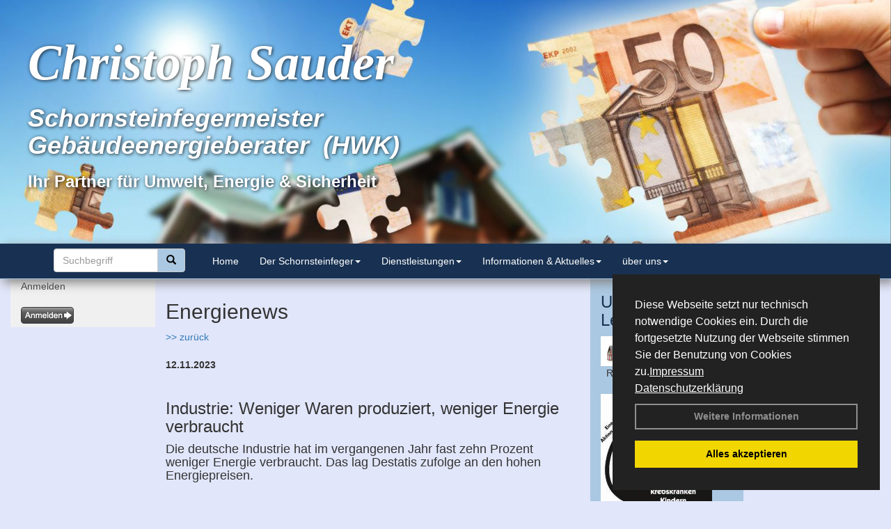

--- FILE ---
content_type: text/html; charset=utf-8
request_url: http://www.saarfeger.de/Energienachrichten/Industrie-Weniger-Waren-produziert-weniger-Energie-verbraucht.html,4424
body_size: 111583
content:



<!DOCTYPE html>
<html xmlns="http://www.w3.org/1999/xhtml" lang="de" xml:lang="de">
<head><base href="http://www.saarfeger.de" />
<meta name="language" content="deutsch, de"  />
<link href="css/allgemein.css" type="text/css" rel="stylesheet"/>
<meta name="viewport" content="width=device-width, initial-scale=1"  />
<link href="css/css22.aspx?id=4014" type="text/css" rel="stylesheet"/>
<meta name="keywords" content="Christoph Sauder" />
<script src="script/script.js" type="text/javascript" ></script>
<script src="highslide/highslide-full.js"  type="text/javascript"></script>
<script src="highslide/highslide.config.js"  type="text/javascript"></script>
<link href="highslide/highslide.css" type="text/css" rel="stylesheet" />
<script type='text/javascript' src='Scripts/jquery-2.1.4.min.js'></script>
<script type='text/javascript' src='Scripts/bootstrap-datepicker.min.js'></script>
<script type='text/javascript' src='Scripts/bootstrap.js'></script>
<script type='text/javascript' src='Scripts/jquery-ui.min.js'></script>
<link href='css/gallery.css' rel='stylesheet' type='text/css' />
<script type='text/javascript' src='script/gallery.js' ></script>
<script type='text/javascript' src='script/ContentAssistant.js'></script>
<link href="Content/bootstrap.css" rel="stylesheet" type="text/css"></link><link href="css/cssResponsive_22.css?ver=1.1.8" rel="stylesheet" type="text/css"></link><link href="Content/jquery-ui.min.css" rel="stylesheet" type="text/css"></link><title>
	
 
 Industrie: Weniger Waren produziert, weniger Energie verbraucht
 
  - Christoph Sauder
</title></head>
<body id="MasterPageBodyTag">
    <form method="post" action="http://www.saarfeger.de/energie_news.aspx?id_news=4424" onsubmit="javascript:return WebForm_OnSubmit();" id="form1">
<div class="aspNetHidden">
<input type="hidden" name="_TSM_HiddenField_" id="_TSM_HiddenField_" value="BxMJl2YsD-7Va5GUx1XW6vrMFpWkz3rf7xov9zs1dOo1" />
<input type="hidden" name="__EVENTTARGET" id="__EVENTTARGET" value="" />
<input type="hidden" name="__EVENTARGUMENT" id="__EVENTARGUMENT" value="" />
<input type="hidden" name="__VIEWSTATE" id="__VIEWSTATE" value="E8U63agh1xtCciuGvxTMpWs0J/MaH9Oi6imv2etTmGR1P4NEOILa9yc+z2AoN4ueiwuwamyVaqLkGB2JZn/2Jitn48Gqgd91i4t9Eruj/l5zffXOw/lASviWZF5Ugj579BUMkB62N2QCdtrXWbGQD7Sbas6FeVr2iH1Dq+zdUVXSiRPLycaZGOAgrWEQy/ArbDBquAeKozbaCDq78Q/um+cCZIKGsTpj2FqZl5JfLZOq/sM9gz/0q/6PgV7ba09x3TgU8WFl0vq8zDfm5YLaieMmkH+ZtiBmxdPWnfBU/Prv9tD3dBjEmlQ0T2r1aUP8sPlPtqpFWtwvJPcCpEw+t5VTIwNuqrjodJJtgQX4iW+zkoE0GEcHnzsj2YonS5zowFqnSDwb8hAC2WPWvcVqtP0UQT0o0CGhLPCVtWNyznfZZ/uoV+/ihXCC9gE6UpSF9r0l1zGblnFQg5kioe56Ack9ptjRlQ1yAH6O00soNrCXGOcxCTmyXBYKwhaF2dwSEz5FYOkZMeHGUJcfiHKoy+KhFp/ZA4tDB/rHMjsd9KoWZsXHak9aQ8LfTtByiYl7WPUfhdxJSq0hcXue3jRDzVYZlwNSnvboV5PwOy+PnKRW0tdjh9Cw/1dwVAWhksCKpboDEBlEmRLgCdDas4NktyUULzkHrBnGAutlc5dA9LjRTgn/OHFSFaI/MlzwRhDk2fkHak1Ejo8bIe3XB/TeyLVU8VlUTWssUfewcvNU7/VcNg1n0ezNPA8xkYtHRP2J8xZdoA6I0CT1U9bpUV0bsLtORiqvG+I9kq8lH21WyDcevz+vPC9ZLVBxgh98OT+lbCCn194xd5q0F4Si7/wtmy0mUTsil7FQwgzQ7yAhJnnycapST44q9C/[base64]/2oFUuWDNX0hit29klRCyDCl8CeV3lxd1obxcHPfcQbbTPfiJ5SE9i9KeJzBzfBo+cegSROvR+iuNkwM7/Pjup17Oy+cE0o4fRo2QpBrmBXH2hkuYTWcpOJGjuJlDZBIFX+9Xj15+YJRvIhP9ZBjxJ5M/k4NgR2xeRZv5aPgkp4MWGXFGfDl6xC9BPfecSjCoz97X6pYZx+Urc8YF4H8xJnUHBD5mF/XloXiud8WKGaDOqSjijPqgb1/vjvBN8sxfwrriM4Qkxq1h5TPRMehMjPa4uPQfaZRRpYavO5UG1Wa3ReOgQ3FCyXn+N0wJTCFy9wulortcgYrvF0EjgygSUluPblZzj4Xhh5NROGU64lAlhES6RWDjANDGc5IIyKilYnmvIG1DQGxQzR1vnMqK0efHacA6jeE2P++39+fgrU/YzpTukKENYY2tHEo3pq9HQMiDOsXlJv2fOFUTBlQboOXtgTZ2AZ9d8YfvVEI6F1txKFD3jC4EPwx9FI+y69117QCKrsrI4IdT3+Vdnnhun9PYDOr9g/z1zJSVLPF79tkYPmnlSbLMzPglUzX0W3rwjzSIjPhscjRMbzCnICjNHyHXwQt7UDrcrvJfmL/OeAn/ivUOKbXJVOkc1DXSWgNG9zJcCbdH8lxiJ1zFYDkVVcjgs4/u2NM36oSdiURkkdOrQ2TeLokWIIkUKHgnzJiJsZLw7r2+AgjqaspgbThi66xWHasdnmgX+ntbKxFCDb0TTLSc3g9jf3WfZwoIw18kzqGHb9HBEHNg698McyVOakJVMR12RQvpjO75S5xN5NH0ehmpmJISfZ7vVhkCr/ObLns7h5r0LGdK5cVlM2uePeSXxV26M8YXAHKC7C6QNUAPuOEWMndi4mVIqisZAJwCZCxSPE6HXyqo/e2ZZX3vDtx7bdPWhamx2yT38D5uxhSS0ObgvcUl9blXyLxeO+LaCb4XubDi4ajUoQbI/XHVO3j4VRFu1EApqB7hianxQkwYpFUDDnxDOoACcZRFpsWfSeQ7EAMlyqsii6qwWpuSEFC+KqCMqQS4GwvJOZFf5PDpG/rfiKjmDo1b+KqPTylcRJY17SxBBE3+Y82SNj2Orpj35ryuEGR4J2okCMGvkuta5/30gTI2chT3t8BO0iRIIVL3H/B16hyaIkl6F3Y6xCSBJmiXA59+NX7bR4cmXerPqTJOZpxTPzRaF5YWW9j6pIr3Wukv436cRyn1tOSQgjKctqdI6vOVzHwjoirMUVLUH5rJ3oxDPxU9p9ngY/rJn5Z06jt2K/u1eEbMDt9hWRxe9bFwb9SGrg6xA0ZUk+QHUCVr5wmPQMvHi6X3D0t+ytZsG0nl6I+NpnemX7sOyMS0VAL6Au7uQW9oQado0JSlieL8PUQ/ByV7QlCaF41r7vXrO0yPegzFVE1F0a6ZdT9xs1escmqlKSIABlxeM0ziSiifqhfY/BJS8lGCO2FVNHnYWdMVNzqUjogXmALVzk382foMcvm7wO3ONqx6SHTNP8YsHXoWbRuVPyuYffp2VR1rnqJlObmOUz2ECLD6wDfXkGNMmKrEl0ghLraIjULURNMKN/px9DfgGXhxxDynIRNgr/KMMVnzBZuwaXW8m4RobY01hooJP1vli3+aK75g3XO2+NAIKh42Psz555Xbz2WZw5mxhk4Vc+uHmPnHW1rUEOZZr+empctiUUz85K9avtQdNtpcttVwFlXkZjtUKa4e4lRv5gM6NQqGBKp1W/KUA058PYA/tycTPG0vH7WrcoxQMM3XwlC0ItaiS46w7CrhunQu+Z6q52cktG+CDhd02X5OHIzfqfSZLTiEIXbscT5gJlFM+LJKCtf78uO7jSuq2MH3saR8pVZ1tcPkuGx7LPMbWxpSJ23OuxPCp+LSzlAXsXfYsSWDvraZ9gNmw/9BG0outDQFYkiJjdMYb76juKllFUDt9xkfmlYSR1LYyHZXW/Y4ez9kJk3YvocbFGMPVBW+qvLj2Y98hGbpvgGCMZ2CSt5p4akjEMB2nXtKoNNXljad1FHjrvs9FopkjzvS9P7qYP/N/qGev6u0TkjbV7aDwq1LcUlK0XCpTzVegrIPX8FheWrND/gi8zO5kEAXzb9wWFmKkYBMg04k449al/EhH2nji+lBr+nkSE5tQAqSi4vxopXQqf7oZfCn6zGALEDyGCqTQ3EpdItknxX4MmCqd3GR5skJAluJmNgwb3MhkNiemdHDfKgzrYKnUrY9PXwt/ugInU5+xwNCx0QgiuZroNQahrQT2CD1S0/J3zG+bCqeFlDaYWOJFe6KGT7stsBC3Uq7xR1v3BRT0YP/u8Zx6IyWccHHXGVCHdc17+BDTaFMKaa4XYHAX2nTABBSuqBmdVtK4JIDNmh0k07KXez131SYtLq4LBD2FWHiA3siUp5LRftEf0CjpakSRjez8eBkh3//TH4cPn0/ZcU/h3sTG5/36ACE+Br98xOtocZMa/kvHWYlWj89pjgT3zfqHA/Fa856twVNHLqrY7SsYswXhnle9dUjfyaiuaQaj9NvHxg1XePVgBiFOkXSPHXmHHYYJuDDLFagesdEDCMavfIM5KuPAgzd3h5fZOtyABqj/GjZZrJAeILNaMx3iK11olfBEhYyCnLm//[base64]/xOK+zonowHxbDcXcJz8wCXbG0pRSz4k/hKQS8uI6Zm3hcodE6gBfx108yWhyNntogBnjrVWHNYgFQAzr3jIHwbjmQMdeSuOPjxLhsa8eLny71IiKTbS0UdqAAbjouh0tbIT/zpLKay0a5VJK/+x0dqlA9WyTJHmUew2Ipu1hi7gBQJUkUsGWF2ZB1CY67V3gtH/j++FXNg0YTWmjPELG5+7L/T51q4YggPM396xfAmYWgFC/QQfVXV7rFukKaU5aT1uk0iKsi39lBZ8VkbBuxURhutM9GwDfeToVoTBkg/IHkwV9hmInIjfbGYrbLXeXQcUmsp7+bZouDXWu3hoqHvmAIXlb2HybKcAYrCGj8AWZYXf1LJiMvE3+njuHeMg2sjNVsK48piY0401ypZmNFAT9p58AntjPX21pX8mZr+HwIjJEpCWbzTn0z1tmlx7lSm1FvDDToc/6T77PXZIDQA52mkN3hbAONdsZEdYSRPHj2RjtDvTvce65ISTkK8nsj0B3eFpkRIJtVLK2CHWWj0suQey5hfmfFLBtJyl1OEV1oyWJnqKsH8A1u7GhUlCg3WFaMM9b+73uXBhvQMNG0WU6EQNkMl5jLYgDs0lxJaKFXd/ZfRV4rNZaG0jGeHCo40vqjkoiMPsNnyX/DldWGzU/kTelibn1WZbqVWfOnL/PfeE1NHaoE9rmPfDYvsuksTmScPuNfn1r7kc/VQCDwoW7xuw+ZtQ2woiiRZWcJT1paanw5yG+LGXwXoPqE3+wyqZUQMDWSNHw1AvkPIuNsi7g2QBGjsYjou9R/0hq7+tv69rO0/[base64]//Ki2Lr/s0hgz1jrWSKA5TY7OALo0Nop9uqlRpVecqwA0fZ/qvKIDXR8E2fplRSeBqFvaRaYwzMz+/KsBdNHQhcfvHsuwBItWJgkLE87Jw9vJjl8ogBDKQqmUXO1Qk55ldsmOZ4BO7h9/3VcXDCPNPmr8G2H+qfMeehvhlLZ4rH0JIBP70GV1uKdYnxKYEJ0b+oUF/URTZeaJWLCvNJQ3ZKWhhzwKiucMp3FYHwtBx2HnVLHHZwSNNNQHnn1ar7R60GpCtug2dwqOqFwFlEJ3tgOID+s2skceBSxqYMyA4YDKIbNQHm4pRacH9WTz/ptTDJiGJtVFBkuIUOgQySqRiI3CN8w97rlNMptcoF3klEgZn7VB2GLqBLKt/ETBnFa2TJBkAz26Y0MmE+cdvy3GBDnnp7TmstUDmrMgkCzJFAZImP9LR724DXVE0xakwnbZy0Iqa4awQm2ycmoeFGmFqckdKm1IQLYoN0o+FS/y6EflkA2FXqUReMOeaIOwexHTyljFubg6FTu5A22JzGVoE5RZoK6O2My3lzlpo4tQlpqt3ip9znLPx0QFhA/47Eb7TdvVvkvl6cQBs4N/x3y/9+DnJBp7trsVBGm+Z5rtwa1NGatsxhMSepNb9wOynfjYoZt+QqEtu33/rFiOHyma80rjOO7bWqsEXvvMjygrMdZvwqcID2+0emptFso1FtGmTiBTV8OvbHl6kkCsCHu3J+uVxAlc5FbaRHx8XK8mn6TMp1S4yD0Gx1LLgW1Ymm3BSi/pH7dep529CHobDrsOI1+PTotdXXfTyvp4GL7iS028X04A6emtnf/X9jKBOtbkV+W/kALHeq1vvN79sO9dpvg3JXlIL0APyuZkMVC0ivqd8RTtaMBSRVWuJSyw/lfhdacZemlmU45WGyrA3x3M4Kha+Z1F0HBwym+VETS/GL2wZhnq8t2dRjoNRA4uO0Yd0ZfHJQ8J4WFd0eEpRbiNeIpt6AmtlhCptBgYZkduxlZGF6HghvQYaBnaA+CiMEtj8M5JUezE9BG+qhu4hgjA5BggH9wQOPGvZoulYGS8959ZQjOtqTSpgziJ2aKFei6dwz3dns3ehYLEzWUciWEQYauGC/KkUHn3dCxMP5lTJr7fsqGD7m3vVdqejlL54owFWWsReMD7dTxS8Oyiw8X4w2aOXTjm/6TmipWjS9hHmO00iq1T9viDxRbXigLztHwwnDHsP9AGnKUEA4W8Ci/5qPHDTWdTqkMq5T9XOsNhrp6zXLQ6a2ft0DNEzwvePNRu2wZ38KYPohMxArFmY6uQ+kQi+5fgle08CfnX+NK0YAXMVEm4zxKSh2OyxTg6AZPAs+HP8OxCxU0FF1pXNf/emhX+Q/8Glfw+Rg5E+vdj3/7OnJrU4mxvDH2ogyTzfmKQ1MWEIS0A7F1sobuQp0Z9xDCtLwjkoevhyjQgbHCpKAOF1zq3/vG9z0qziEYm0pTzOTU0/8doOPfTwTZ3uwf5ucwvu145WwqTlzct7whWj7PXWLKYsh9NV8mxKaF3e/9mijEaujm9JSVj6HYJ/scc99E91s6jsgb3NQJKk2wZo70OrAUWsy/6oYVKHNX6Tyz3suNlvAXh9tAwR6FG4IFxQkm53JXHymF3qRvQuK+CsnpQcpvhbXGVHWLb0u29ThPnCAehqufozwk7irp+zPlPHqfBhQ8pQCEtrbWA4Gf6EgCPdlUgYhMqzUCDjWG/0qupcxe0pV7IBoKnj7n8akZQDPrW5WXiD1yVDETJRL4uC15q/M0KcCUX1/c0IA6RCizfzpSQxOWlQaRn29mSCOmghptMNqAHm/ITV7+fcA438Xvwri10GKfuI8pyGhh5TaufFX9YtM/U7nA8zhRLFK5zAw1KyegqNh4VF88EI3Qyzcsf/ayvOcOtOFkuSsJexrxrcAeee7bO6JubojgngmIgu84B9H9f4TzVOeKxtx1O3HWNMlrdnETz4wc/djreGv8/gCSUfN0RwZF8z4z1nmF4w1vRGCSc/TfQmwIEvkXFYddLvdj5RpYK4FqEWaDHSPlK8LVZxoyV7GkWHGrYr9Bugr+waPrYqQBN5DFZjy2I5woNkU/M/InbxNjYp6L6GKmLMGBl6LUM5WqGjXs2SpBAHAMJLp1Aqqcfg54Ci0UX65urGcy93LXgD3evNOzw4qmcHfaEAlWufDL0qzZJnxZ+5RC8FXJ166Q6LUwFUuwy4uXSL3molYY7xGaAGin/Z+OFDgL4Rgee65pS2uhkCP9TUJWC3kAbb51nRrLwLMTgXGE/eKW6pENOvwZ1fzeaeO1DTGa3BY+LnDPa+iyjZ754/MO1BDp2NWyOMa6hYNEQPc0RtfiorVww/Qk7UKS17CSfaJ9VT1/w/9vKmRSLLkkIdi1qAjggIeZ8fk/8A+w1BCL32c7UgdhxD15bmp4/Il/5P9PtqQJX/Q7B6vMMOvlXgYz7LUX7CTdtFsgUf3zBlrkVzMwA5DVrqrUqpZuk78UYgwfwsg9/LVyb/UbvLCDyP4q0PKcszz/QAVmnyNtNKz99bGOsiyTzSMP0FnUzbNi4wr/TjINfUCNsMBpbcEZN3upWyeLudzD7e2CcCu/2uofOk/HmePDX//JfDRoo+4GVlFflf1BGD0poEEchJvZoQd6g/K9I9Zq/P4yjRz7B4c+e9dcxM+6/aRn/GbrAXr/XasOfUOyr+7CqQENNfW8Vx5j+h4xeKMqowvEByj+0qU/eh14g1vatBQRyLxMl89jP7lZJtvA+ydI/Y2uOQ+n4CeU6NRQrfYyeppFjDgQBmZ46TdghcvdGFpeBrXI+1TKkLwfm/VN9wG0SpZasHHUPN64mnabo8w7I6wno0jXVu1TCZaM0TGuLToTlJ2ihcZREHnN0o6xQL3sWGSwhPiXN6wbWoGziWREkdxHuL+yBcQPmYOqcxMa3pt2CWdJ9iZPhYUu4NmzdYBfHDxbHDp8Me/coV91/U7s1m2n3PuRL0SxJIxmeCLEzLTe/6Yvu6APL3pRzPE6+dBFB3n2mFH5B6gxjbSgZtGdNTazpjAWCJgkyFf936+hd/mdoU+rUk16fRV59i16ZTbzP0CpWY5+jf5P1wjWJ7+DBP5DpltGNOFl0M9wOhn8ulknhELRZb0ZCC+g1LXWF4btHfUW2KQ1iY1sxTMaV2JVqTvPkCW/zv5la60T4RydoHkX9vum/[base64]/YD5LAT0lo6acJO9Pnv4bYDEsv0IAkdh+zL8I2pwLLG32f063O4Z+HseR+ipGTLn5XR5lrYjPkZbvyH7DqttgmxhML0h2p1LV3AfxYWFKzKHJ2q7EvZ14xdLgVWS/8a0Go67Pz86Czah3BtnOnKgt0Z2vljznMIkFJASKEJp92ChupCNxXJzKxZ+00bV39eOQlm4IdEHNEGbVzSvRF7T7Nb4Mtk6+D9s8b9NadMFMwxGYauME48RQuAJ9+qMwjkLMUMzaz+CcZfojEb/fMyVmnp6JNInqM2bCYIdgEA5B6uoy7v3gpEL1EzssKauQl31sfS/pKpmafchO/[base64]/22UU29YDO64IC3qUOOVufFurF5wPTycg1abHTNxNu4tiaxSHqnsybCW9MOUhiW8/[base64]/x7AGFFuo9yp801zsjgTbtzFZ8OK0pUDOP9EA+RmfFZcEwGs8Yc0ow3+INUnelzOJQnruGBUx5oRnENZUBmxtnYva/12JvAwwSppjFAAX+yIKgz5SYEz7rywmv/HvweJH9ZbzAdNCn17DI5PAeqJX8iAri/rHEq0cqcmZO62ePcPRr5+l6tUOVJlfF/YIYHQODVhsWN/EjpVJ8Drb45EG+oaVMiK8hWTNPaQJzO9ueUo1qgSixQ6rAWr4hT3W1TEaSTn+QbeZhb83IIpIBKXpP8UQaUDDyT1qOdAGZXV4Zri9ehKWHuyFiDPA74Fe7aKc/OszXrc9I/HEBx1Hyvcej336uxLdxRM2T9QsgkJt0gdTSWl2d4sVtefbJlxWYUNd37vJ1tRAECKwZGoBgOuLqX/UMNmPZbwi8WlMiJAkxWt3HgcGFuL5Wz/ROSKA2Mr5XMrkTgImVmhhffIy6ZRF9qhmUMmHFnvbbtUo6DZMxdp2WBRRKRUcZEF4hMBxyIEOO5qAH3Pl+rfvMcCL0B5k3gqwtdH90Gzor5vS9jZuvSFllSRaGZyT6aEFdpDmNdQo9DtqbskH2VMzN9XLhVkVmTgxKsi79M3hRRFVoW/3A/5H8GYlcFs1uVeyOseLA5+aFIuZMp+heVlgzhfxxMyhEnESMJr+Rex6EwiIC0DRUrn6XNXMj/CiuSsyNCd0N8U03heeUtg7o/G1uq8pMkJ8pMfcBuE0g3knma2eDuLplVRFMwyLQE9LLoz1VNW1eD6/22wKwDl4hmOwUP0AiAs0/F7VDTup2m2C/ERuCb7B70NE3O5HvYv/isBBprSWSPSH75DjeyQ3OBDORwyFWJ9AkLSrOCS0ZgJzyLz48orI7+XlNBc/[base64]/byHpmTfLVLce5OhCQd6BWNS6FfNd5jKXlBoWfmM4rR5v86dOT/j9AC610Qtqe6bAkUmr8g6Il7IUhrgNxlUr9Dc3Fi/5uzyelvFMjiBfaWKNCDrpViB9D3OGGyA1ie3g2GFIdB8UCfiH7a4xu9m/Dnrqisa/rYppfOYG9jT0teI4/k2//rn9I3jweQFDWekC7zi+zgZfLiQsxFGngdwuFwAFrTVbW447tcBub5kYy3YmZtmbsoSdTRm5xRJBQU/FXP8/KiCwB1p2pWZ78pZa0v/1gy3Q6yRKzu+mZFdE6Gd0LJm2niFQradwzBPlKl5WkO6RlsF/+EpjneevGHKc2RfxHtkAjZasrb4268c1fxBE9+G+xmG4/eRfw+9H27zhhGuA5DxVNUUiWemN/wo8TBITV8oyQ+apY2GmIbLON8WRALY/X+unHOj1eK1VNRwJD5Ci+ZaU9CiRmj5kbAMNqcXkbRh9LL2lD5BfhpP5+A+TEeBaKJsLut4PayPshakbbtlGsPCJeW/XnpulAUsHdGSf4fDjHQ7lmnlCTqwDCKt+Yhqp74BsomCqiC5CIRWs0iioCicy7/+C0MmLsit82gcfXf9PNXG5/M8WBQ3MzE7TspraeyCzF/7Oky6GxxgPIXIi7LMLeMVG8S+YjXuT1fiXRWrdw3sGZyyJfm2ekxaG+e92tyX86rL3B4SwWUwLjXCD1U1eX3lJjhN6F3BMIDa8+zWWL8weW6+375DxAGkRtbzcFTc/n5Od7UTeqYmD0wXjvirLhe7bI1fSmx2hTN6rKR/PIANzn9fWhUS6X86Q7a730ssT4h2CB3iYly+Sl5pub2bYO5MvAeaP0xvLmDpZd8VZwhHHLeXWkhXZKC0IPKzkTCnF3h1l0rPRKYtM2B1EoqKZ67Fr1e/jmqMO43/osFW4WSOthHJbmDMUfloJKr9qdieUPBp6PtMDhRzYRpzH4y70UGrMAXmRPmYLJZV7GZTnAgHHxAIGH2TBGjRiOmYVNJYrCWPr0aoviKgQGueIIF82AkBLiSBjL8B7A1c4d+wQcMDbIuqAxyWd6v1wqzxOYZVjoPr/I8tLeWJxrBWUAGN1+B/+PyPKZQgMvjx55ipwfu35CFIFtgdGZzttvb5DNzc2tNPmWj6GedKJmIZDRDn5kQ6oHrvM6MMyFLCOQob76vnt6+hcxgXbJoCtT6e/XDermfIszs+lmLKg918qJMp1Hx2/7SjVcH4g21CueGly5EMjRBUmOyxO6fLdn5aH3cQRzUDr9ube2aMzxBc6J/f7Jb/yby4O+vZh5gcQ/HyeyXsqwCmFTpKEf6srYuvpwIAHR+IoCKumIDv0DhG17rTWDqA9XujDZcgIPDdipX5yEwbehiKYzDv/9IkvQwSU1SRXhkMqWvKs/CqZQtuBTxHcrq22suoWmHbgxA77UGzyQGZbMsAI5JeLNjWdykV6AQ0gvB4UNzxp1JfdWB9/p+pwmvshzHMYAh6NzW531QIy12tfk+4QLTaqMIJgnX732tPyXst5aT3yuiC8f584mnqY45J8PJLMN+KkuC8vj867FoGgPvdxaJvpiGkNGER2W7tEFIqK2+6xisoPrYPAN3SA/9BrLQUr/2AIwQvvKyDtmn5IXXIWxh2ZKOQ7g9PRld6cgIkMbmHZNdBbmEjqMF05ZSFGax6sw535iHGzw6zDmPxTCF+E9zrXz13+8JrY8x6ivDNLonzts+gaQUrH1j/[base64]/u5LLQo78qrgxQZXjx8Wq9+LSnEryspZgsL2APrtx3gFrwfMmvtZHGtFuHhOUCfNWfwPIPT2tPPqtbHTYB5+1KI65OKm4xjII4bkUoIUP6BqVY+o87sNahhGh25HpkWiAgLPmyL2V+M40sNbNWWSYNur5KlvEzIainjs5gl2pc+oALD6wvt8nLapwg/DlgBKmPyr3IBT9QSetw84slWpAwHmlwYxOIXTtfgsmrZB0UjqNTE+g1/[base64]/vsTo49mgET/iTNbHiKtbrA+axyrz48Di7uXWsWiPwKrwUsA1yjMOxhBkaKgUUEfnE+NCPeJQn/Ydn7ucjNTFArFyCDW/AObMsp/[base64]/itJUqABqpEmQ0EJBChB/XD/4Tvjb3/5CFluTWnfUpLTmlW6qa2fg4QfAnenc2go2/daoJX/[base64]/xpBVZcFVH0Vy/yy6JWyLhlvdx3cdXGT6nQaxoP+pcW7sIVWuA6UQG7puQ0FhE5hW64k6NwcFnggDxX9QxVAf58rTYWhUUWeD84mg6AKwetWZiXU03RXs4Qy7QNxSHUJYcKOctVnhoXAjj75da/HXyr7HeeDcGjwLX1i2M9gANmpGbd9cJKMxESbE04L8KPZBq8B7l4wCZ8jNEtmiSkJ5zcprjEQ2hFB0Y1KPjoXxnYhU7kjz3aUeMAltyYW34VV4pTbTW1nooaUVr6MKAGOgD5O4zaeCGKpcNOn0Q/RQk9Fu4p6W4uShddUMMPhiAJfa9aN7a2kEX6nyoUx4Qu+onjBlJ4WbO1rkBq6uKFU5quS/2oMVg84myCbejmDvQo/[base64]/vN6vKd/MljQH9cYHJ1dAyeCBFFhnFBSapW1jnrMM7VD5iKalqKmF104RTX5SJtLEPFYtw7GZPNjvgC84MoLNbImUcYLbFKKtXFis6Yah6ehLdVDAYSNsV4Tq09HApwrfnE41Ud6eUauW/GZPEo8JpeH8As79M1F7mJ1X5Jqj4XnnsDV1ixQ9S2w44dmG4CrlNm0k0FUPtB/Dkk1Hk62A2VUNHUL5WMe0efm0RqzJNrHA+chrbWVYRbvsDknaKOs6h7yQwpjhWWT6xcvhVOQ7coy/vj/MSSkI33wvFPaphUXwHITAAOzPZdC7JMRyouqIWuobpg+HJwyY1XNGenDMMQbDl7LHhr5yL4OrXsSo6O0iAuRJ39DSREHd94cJUe4BppiqPsA20n8VVMV9ZdS9+npccIyZsNt187HaYxqOI1i0Px9RW9yw00z0N/SSfBuMewlcpZXicnmRr6Uo7V2a4YsO56dkHlkzCltaWZYoJyALzrM95DgQ+7K5tHQykNAIv62JsFNPtUsM9+KmkvAsy6Mf6aTBi3xGV957jHW+5OTGGZ4HVR+/iSK6AUd7nsgot4Oy9LakvBaR1Rl4ZnZt6HR+AajkbsVcjEyqJWOM/fpHSwGhju7KHLqcj0PIVGwzFBuf3po2IVM2Dv8AZ87FFCVXryTHXHONBf74H/3it5c3EVbBbplyYi2p/97R0z9hdyaLhwxnELvX875bp2luw7VPNEy6RIFGdnCj/bJ13f9hG0J8zK6KbeX6tGBP8j6t5Kk4tLFZM4Y4Mh/8zl+6faCKhXKKgaQtyeJ1ZqdcfN4tY+kD+/rs7iZhHqmBbE/m6QZUm4l9wy+WkvfInq8iOcMrzBy6YnzTIcmj+h+u6SbSYh21+JdyqpV+MwR2uVOAU6UsxQSVzUUA2p3+zhD1+pqSsysUt53M4SVz5DwOQAJIHf3CCRtQeidn4R+iL95Qfgh4BKyggNpEYUghiIjjeNOtjgpLUVETHyZqSfUm7U/exbxFIideNW9USj7DwL34b4rHhdUcX2QdSjXItOAns/U6POtq+XSjyZfS4+lzM8/A1rSOzStPtNwcM66XWeCnTYtAXGrPVGsvFbKSfnxhfpec4RR3B3gRXdA6DrVSXHYZDbJ03Zjg+Nr0C37vmDJE4HyMbJ29MCUuz+LTATgffAOccQJLosNyq0xX+fmrgqC7gcdPRMMa9P3rews+JB4Uvd0QDLiYrqi5udmsPLK/4dVcOjPqDEp2cyme2Fb8IylEMjnt212I+MnJ1C1ylVHPN4etZqSagAJwVAsUXR26g3mhJYEnO2lYNi55YdoKmSsfjm7Q/m7RrT9/fz+GMbuSmOX/dQ8cQdj/nW8rfZGBGKEM8sQPuEvQC/EWeK5FB9yVWeSzvadjylZq3BfLfDiVMi7/lpPQ7av9Nj2GmLFaFyA9Z1wOcly8LWm8jYWZQzh3csugeJqLN7jYyjsR3KxLKtK/zyWe3VyrkS5TD2e0MPWxUM7zSLxWOjn+OaoIS6iqitltTP0j78VJIeE1MkSz/zO5Sr0HuACmpiKb8BcXIumsiT6QlOCEr6KWtVjW0NMqahb828ks3PYcDGTiXGVzBmKsNsanqs8GKWxd3uumZjwhSa0OXMA/OGO+PcP0QCn6QC0HvaA4eE5SwZdXVhjjeb4TfEAgIOc1hRdCNaZuPG33kyonnwe8zHdDqyygSuE6PNGXKjWOGFWka3NsR3dSeAc2HWIc7v0YkLdYdJzG99hilY1Wth5UHVYOe5DzMUu5xn52ORHOWSwJ/PR2ruMu5fXaW/vo7fYOjkYCfggcCv6kmM5by4DDJgVtX4VS/t7VWP0FhVTu6EnjmAVhrJkwNwCEi+/nDNlRrGlLhCtRD6ixkObUws3ckJyXAr+LzNLMRRfXk5LGqCfPfd7mftrYNE60pUSCM0S7fQKONTSoxTuZNqRYEMGx8UsSXbTXm3ZIJmOt1AUgKEHkOXWdVZ7Ig1CPYNZJUl0DvrCIiTEps6qnI/lx9yl8eqnk65N2/CZcIMEUPTHRcUrrlNCJlYLfCXZZ4APvSUEsHPScIwXcJ1ACJ3bwrMkf8L2fh1HxlROwBs8GtXktMRPCV/HMjGYRG2tmuo7o+CY/htyXRkczqL5Pg/AoVmh2qNNF1gz9v7TJmB9DxSGSYrkn7Cq60cnTFxFuBPadMtRNB2qAxVdk5fn34jrzyF9GS8316pkLk19p798Ziby46v2V7ebCypU/t37y4pnYLHJ9lkxmPL4dtR3iz8z8E9AgOIUO0tLCll9OI3SSWT4d1bDRZl5WFhXhYRxf0DO+EfsiS9OsyhASjZFzOHTiMuMAuhyLRDK1scTWT65kLtQ5H0En0TmLruPrSuVMcMkTT0fmtGanfGMccrt7oaZWWr2wFUpGGA2npyTB+Owr0/2V7fMaSATtDryB1RYCbzVHHPFIJ9seWA2U03Nml3VP2puVb3PsuUdpsb2CKnBC185YoMJSYJDJkwKKACQklpMMb1baICB8RiSAx5s6jYNOgai9xxkmtGTrXF1u8zTq6ova1baOt9TbztLEgH/CnYJJRhIJcKjp9rdzm70Rf8IiP+xc/3a2GooEP5u52LHEOkhi68G5oemfxtdIKHOsOrUdW8rG/HsieRZHJQp9K/HrTDY/mbKCOUd8LVufJ/NiFxpriRJ+4fJHEHABUOgPhR5rfoy99o08KRlJplP1iZZqnGGs66cc5PPsByHkzDaQ7/ig8j/CCXiB7HagxxJ2fvaB21gg6+7Vb+p3pMH0GllDsmLu/2Q4QD4doLRnviieNHu7y/0w/drULVKstQosXEhTi22J5RZU6BjZ0jJpaUAg2EiCJ2DF4sxcmmGb+5QF5oBtZxizzY6cK+2XqnZgbq6HYNeU+6xEIu9r/WuKecbRIUKI8myKoAtQKkFG4wCQa+7Yb9+JupMu/TteUrqAyZcqWzJ/M8GGjxn5krBqEXZahdqO07H3gNHCsQZf+PXVcW2UPkTVncSAbGt+1kP2fSydBLlBGQjATaEkoHBhEN2GoYdBe3ELm9NhrlBsBmgIVgblrRu5H1lRjVftDHRGefLGMmg0wQFkOiyN23FGiooa08vTJKwYl6GyYTJVubVO1/g2z4XUAEwgNG8FGS1nchuVB059JxYq1bLHNaMiG5EAdcUCGmmYvy8plglbDeIKbS6Neld7D8iQEOgBucgCsWgDa47nBcC8q5o5iNtImoa7f/kPW3N80BvuDiV4/j9kxJJ1FqwX2xOKVDUwFS34IK5XFB1QTTPqa7+hgvlYBRoKyHolfpQvIXlFihw900uRPzls0Z6z7raViKI/Q/uBmo8Hy6hD4CLaFF5LQ211R7lOm95l3Z6WXIACSL8WDNWKt3ILIQ/5r51U692aXeO/Lwg6oz6HaKZ+FZ3V8hfR74siDPlJ3guaRYDOnwtVlQf40Qni+r7UVhIyo8vOW1g6DUMitTSom7WJPApVwLYWdDCcxcF7j+sKgsMsNJOI/jra3Fhhr/ehrYhaOXAE6sC/Q5Am22lg+w8XDNYF5uTyxF76FjZpGSaoRLzDRsbOe/+tVtxrRMSI3LcFsxqnIj3PqBPa2VbxAgr1dU5WiZiW0S6akYNSeRECKjC84lD1RB5DgqIzSgGBT6EVy51zqsl9mZIIirNqpDblrsDLXM+fVTnV+Hh9/ayMIgVDruNG0l+DQN/i8tpdeNjzWHxYyId7276qAgY33/LGxF4goczfCL/Iai8ToaiZvh99Lm9/LErNv/K3i3kTI6idTeKv1Uabq1WuwfdPSji/PaW3prJbQR0YIRgH3o9/+Pj5+x2F6V6tneBqTHuU18XvHA4TRTeI3R809iJDK0xuq/fwG88AOWO4Blq2llRp5ky7z6M5ceSYqOSEeph67PhOl/ZkT62JE1o0aoS1i8w9kr/bNHp+s7j/TGNH4qYPU/4b6oPdqFJ+kgXDmKSJEHwr1T3JS+hhNTP6EM8+oT0ALDLXLUKHk3ptTgEc0pKrXShzqoP2yaqaxYtYskwNDVHEHewB7lVvt0tlnNdG7lBcD0ZRcHVIL0RLedvz9nUwSfH7prhfqdx2K5L34lp4MP7cbRLYgkzrm/iZxtlugXHlfX355E9tNWh46oaBJ+3skATgZXaKbtXbP6rXoa05wko7QP4Zrx5LRTJO0Wsz3V2HpxZJRDKsMqrqBZuRdAHPU1XnZz+i9VV0fZFk5QaJGmbigepN+obzwaztETB/cqyCucR2VoHVxAC0bP2NsKPgQW1ZM0cEbjY/LNvrYZayesRK8KanDrc/[base64]/S6tdYOdqWBO4qMhhpd1K29NCU4CvX6FsUL/jbfqqBitS0qbAElbbQrzGdeD+hFcRylMyelI+2aM3AmHt1BVThtiWWIvGP/xRWmmRG8WJH8qwyE3PdWbu683+Bl22dTswD/[base64]/ku+YPxwe7uB9DA5WdEz0QYUx0yXox0fdEtIxD/vBmqm8V87bH25jnKWKxRi6GSZBOWoSlfo3Z9Nt70+DxTo7b6P/padEcvXyFGdW75OxlBPA0dYp4NfuTOqREPL05I/yrKjJSWESmu4LBnU54cDXdmitQiJyByYZHjc5I58y1lN3xvug58PqoHF7Gv3z59YjacBAEAOT0qh57KpKn454o0xX4w4Uirsm55eqRLM2hqqZKRlJ7ClcGGIxBLSpxJSaf7/e9q0pIafcAL4w0raLP7jVfI/7VNAJh5c1nyxbtbgXBu9e/q6JA0/HKiNu0HckE/LMLVIgzXNC3V3dcgruTIq4moTWCDjYEyi9Niio5kzsqj8YrJmKISG4JYhdySfKms+PIhH8Gm+lbizmDDQiJXanoQAqWBwB7xNkhB82QwbKoQE+WtmjvaO0hkCkkMMf8aHl2lAT4NCydQ9/mJzcMwM/+0IgLGI5y3Wb1cJjG9ZSNQoyvj58qLSoSGFq8qCcp22v/zTruPsv/2YTOxLs2oLXtXIZIWmbXf5eHe+Z+jM2wuTVihA1jatwbVU+brC0MYOupC6ms1L9diQfOwQckcSEnMqsKKYd4DRLUweMF0ftJuT3/UlY+2kKd6vlNO3zFCg4IFNCXPUOe6z6O69zVXFWwkdnRXytbT6Cm/4QjOJFe8JxwP0vlXHSjU/VjQy+cCDK7fBvLFX48g+zUyT2CRS6Iy+/IudkQOJB3AvGUIBorwna57eyGwMdnGNJLd6uJsg/+xUhzPhic/[base64]/+QE/wHtRSweolUaoZdaoB5oK/BgxSmV6v1Tg3VAiRs0kMw12AEJxClYwkhYWnWrUXE0QswieMntlX6jFp2p95w3LSBJD6e0T4YM3sbPrQip2Hi7YYbsPYPBsZMfAj5/L6OnHziobbMKMwY5XDyosOYxNi9JyrrwxWgOEH4RhktuGCAmlub5sCYem9CJDmBZNQG8ipCDIFZNmWn5R+4EVf+srLhAng86OgXMzEY03KAQlLYhOAvLBYtUOa9HcEkGZCTCwEoC2czoH6YMctmyPaRoBqOgI31gVqxRXNG5FREAewZkbl+yOXsN0UBwhztX/PonVKEnoYTSUwgB1tAcZFY55hoghP0AmxF4HUguzIHnHfiqsoM1cv1UncfXgCUK8W+tQH77LR00YlSTWs4OSp603scCZTxvuCofFNe2XTOZcIChiFGNX4tmhQiKUHey8gLKz0D62XzbZ3Qfo5Y6rg0/E1P3/0lLMEzUz2PTz7vTRpXuBtj0Kl/k0lTfBzHf4cJrbtO0PmAglYw+rSJsvhx/ogs6c+WEKwEehleyDa8tyjvzthd/oCpaWNOQMKa/o/kAmobzZHXzQr3aPEzABH2Dke30cOTQ3xKxvBkP8rEYDEsjNRCjh1zAHUNImdE2KTPSKCqDLEqMecXxHgLvuYlJkR2bXCO48jIkXyyF3F61T2HXixPFWSzd45MFRm0b4P3qxYVK5/CDNQXvteh72tCbILXy9PHIq94lGPUFYbBhz5TI1022QUsp4Mu4yVB/g0V0FuMNCr706q4HuvVsPipWzXIWM8+orjFxtlNfSE0rNdcwvfSagO2/oeTWZdUGCPx8qRHy8ydhQqI1nEPuUmXYUi2mpakDn9yTcuFFcxpO3oXOu0mLmQM/4UWTrdQzS16B5kEkGWsshe4HreS982fkNGcgxfMfXgrFKKuwVZ4ESAf+kxfwlFcv4IUsJLvDT/McN+UNQ+EokwhwOj111hYbiEIyJnrRFNMbYcgZbwxU3/uhLEEUgrZR+spogS8tlNeWTfAuHAdzFWYzCwP4ioxPtdghVwh3t7nCAUi+Ec45QqCEgGrWvpfznKCpFJCkEMc+D6jl7GSqQty6IR4Gy8oazp7nz3b7OtKWeb87u6zFjguYL6qJYx+4EA6zxpc16XRXzCQ9haycZGqFh9Lt65/CMXI1ZlhipNaKRHxuQaSINQO6BkwpiiR+2ukaDh9kTjV4KT3ovzXAtDakIQT51op9CVgJ30DbMiWJ5NEd03aP8dapGZJqWM2/COs0aaAooDj0YuultEgoSGNZPBPli+KpweXCxOOJFwqhi6uxb8OHE3zfOhpieFFAZlO6zA3Q2wq6Zr5G8hvH1SoNpdM5kTNxFA2kqRBBwOF3yHsxcYmiTh5liRmKMxaNCjewXcBvd7TcwXI5GkczmE3OOwD2HYZcp0mJnENqxss8TYP8Qt/[base64]/TKGVhRCidgY/Et00AX+crOi2riABFGc43rIoGUIitSxYuqi0ONT7Tww+0gcUwy+fPGDpJq3ONzpTtuLqKP5Amo0dMxM18W4uAYw/E/2A/FFGlTCNMmikO9b+tPCAI1VQOwFq2btNZ+uQS6Fxn0VMuQvsad1cO5i5N9ng+TycnxPGieewjP0TG7G2Esjv70FWX8w87Q/ILl7GCYi7G7AkvmdjkZCg0FTLeCn4aXjuQHn5qM8tuULzQQ7iy+UboPoKqiayCYxkpwQNFMb7krLLruHq09AiFTOAHoeypO5D1+nAPXf6mciMmppQMmtbYz51DFFiwosprc2Q+AboTV/03j0poyyU6au7FkQZNoADr3Hvuie2iGMfIRRrl9WZqU8NaY/kQ1SNUuGb2szwtMaZP20PWrUYwsXw1IaBzRUfNoAS0psxZ/[base64]/Hiyn+ymFT0KKYZX4HoOqGWsvojFeQUuX9M4C6MJPdXOFh08efRK7tdtN2RYt0hd1yZbMrF1t3BpkfWNjsZzvchBSUeQcXcuWMFXeAvhvy0ui0UCM9RkiVrvSoz0FTqY2y/ay68qo4VNWB/Sxs4RB4gMJjZ2ItG9FbFHeqWQQeVZrNbxpWG4b8yYuo/hBcVXugoJgtHFmsljLOUZDZDKVXJrgBRjvQoanaXayIuCq6Fqy89XhL57oY06ECqDHgPEpoFf689JrRe+Om1uBun8Lo0OASi1CC7OMhV4p7AXIL2t35pzXUvKluBXShugHd9B9QSpL0HrCWdQQJ1wzKXtNgz9EgUEoq1lOQOv9o116qmAGZtjjJGDRkhamLSBMmz4Q/HYfTcrkmjTSGC0Y8Sxy9WW9ScM4d9hi+i9XW/ZDdMckJYsyfubO3VdefC88742PJvIbISl8P+6/yn9ZhVJtTC/Nd/J/Zmr+AzBrdpA6cHqoLgoRT2eapfJk52oW/sBEXxeSFqdoapZeZhPpRW2Rd99yeYgZStCtoGP/YkTAeiRiMXJtVSpudSalbbJYj4zVk66kbjFMk8pZ8YRE4uVJBZtYCxzbmi1NgJNAmxFAD1YKECoThX8aS5zg4gr1YQYNCVLMsgTsn11Kb+TsS8yXxQZQSyHQE0bw3uPxCG1H8vkiUkrxAXgVf8jSyIuoXn3jAQKzZXD8jYvS5Khk/H530YzxUtps+Knh6F0ffgDTUHtRdzEfDnOB79i078dvHIAdQF5Ve8FD29ZmhMvfIYRFwylpI7j8/q926NapLg7iZOko1llPSwqgHI0Xk+8uJTn+dkn7Siu1JlqZ8nw+7tR75RseR677rGksnNxsTQ5NzdCL+aDO+EP5XI4YkPQU/tO8IGOWHGAgF0zrZngYSktNFS7RfHN8vaiobiVqsl9CGPctMXZE+pm8KwlSyWcYv9fmluQmBiLJM3yAYu91GCZ0LWwNeZhBl+Kar0bKbKXknFkd5my0yypf+/b5yS3jlNDdzC5aje7/MNvqlIP3YWyhW/6F5ddO46J8LokF0cePHDfbBTLDZ3DnweCZP9refLhPbNaY3FjHOyTOapa5Y7N04y2GgNafK4euP+1DUaYhmwyn8+wwHmacNWFnkRxvJ+tJOfXJnuxz7Sz75xctd7Ep80tosN0KfxEGDFl1V5r2Yd5T7+RVpggZ/LGsirOC1fx8HlTTNS88koqByelyiLVPqSeEf27iUkiuTIyTSekDjfVBJktqqVpCvCkoBK5+X34cre3N0kto0Bgr2LZpj1CW1eO2yXsNwxh3Wacj4XMfRP0yAE+1wM0es+1ptnQfBDSHPl/L3BawH3tRjkOQLbkfF1sA3uCFoKj4eK+E7Lt4hI6DqTrQYmed2bt8K32zqAXXjd4jjmVahnXkwsC2o580ueU4yN16sYxtwFMjyOEJ2NRNqiq6EjAEGt1gNZ7DMGV99ENoIHxXJOfEQd8xWET35FbAITACBaL4/iiWqeR05MimG7LH7wy0kjOmRRuMHgljin9KzDaPXQwY9ZhyMrh2SrXcqXpM+QdC5z8fsbUCi+Os4KH2WXgSeGG2KZzLNXxccGN2gize4UqRO/7hWR5jjK89TbMU16Kw+V+GbMyBNqpUR+l/mtjw3yye/IwZONHm4rl4OYDGoQDBzj54WNyPVWUkiGDnPlC2BywWcDyfOeP8/ogoMGRonWc6adCSZ3XLxuyrLKPjwy/ovqFT6aOwTPcwVujz4BHn+kepFSeJGUef5uba4X/[base64]/sIAV9qxYqC4P4X4vmJ9mjA+GU1/F5i+mjgOZelZBJ9WPhgNrwcYFWH8IcxctKTReNRMe+Dfapz5PDQVlpjCX+nzQUSEJkc6nRi6rkAWG1mucfOARaRcjkrTueBjDf2FSHV0PbllSatmcL23zVPODDuASIRW5LuqE9UqBehAA4wmm7MmV0CcOCx0ACVHg63J/MLgSKZmbyi8/jm31OUCur7r4XsSw4oPHfPhPJOiUmhYjOoKWt/40f1O80c27EFfZiuNXVTW5qeMAqhUXGduHV1KtqswbRfYgC7RobSn+tloAXPsiipC2X5YcCGbX7TCymmDVTiIERnwOPOm5ebxW1z5JGxH7+CMrgMl4Z51KgwjaDtzGPJRMLV9Ejz947zXYl8lDxhyLDKSk9laCzYlIJUIxm6kVw25u0YdoWcOqlXSkUn7bAya/mz6GtPJJw3E2tQvb/L6c16T0PF0VabYHIENEf9TOTU9c0Kqhs5kLtewBGZ+UbDsRYIRxn4WflJrKw+EO5UzA/0/TZzPCwuJoKWeZb42cqHCoTvnGYKlVO0JUcHizoey6i2hEHlv/EwwdWU8vBcVjtvmzm3QJ01d4obe7t/kAedKzkN+l7AoVrctYeMRJzTrdlYybBZn9KqJ6PBcDMt8Aix9gY/C+lEo0vhCCJpwi2ivGxFOGIA0xwTOeSfjGWXK6CBVaynjDDkSGWp+BMqivho5sNMpzbi8yzBK9jiDRuDz5w1RQzeJvC3Uik3vhcBPqNhJQ7R3V59JhaXrBUNA1aYEzDNvWlOpSl50iXWAHww4dT+vdP+N/Qnu5AZnwSHxvq/GtKz1zoyw5OkhMp4WIq7Mdh2D9axJ66qXK3GvOmO7RQXfqlGfn9Q1V2yqCkB1k7WbTGK+eX5NqQcLwRwAzRE0y6d+7OxxrDHIRTThuljU8EHpS+b1CtnQh04kowpOFa+fQ/nmU6+RA+yZiijGPJA+nu2O2VvcokVr9pPneG1Y0ubEQwYQutcO48/yjYil48zGb2wYy0pb1XTGbwRWDTa/L+i/CAoUrBkVAJzpGUyb8IYUd1sS6t0gK1dGGg0RYoosHeYkdCkRfS0jnxOhLjFxuYeZE1PBvVgny761Yn7+JPPkhh4c/pXV739W0NIzLeH8bYeM5OJZ5IIMYIqS7oqoszvaGvNmuD0K8w+ZOB9ClK8G9xCma2Xf+QCDzlEu6Da9eAwc00PcqNcyPQ/LuDLA64kYDvoOMC8pgX1euAvc7b7yWxJT74sOqvdmcwWA58QyK9pDzcir9wu2Ohjcquw4G/0LZpxJgFZbPXPb+IQUtBa8iEOXqRHBVT+LxJtJtYDrDeJmcYcOkH8WhHYxxBeZ2LJs/zOAapNWo/o3DpAByg8SM115y31CJOrglOwWMsC7Nw75CZwGsYUxTIQ/8wyFfRV/mY0jDur0sJd/TVxO2exK1ZdnIKVkIaBFtS8p1rzBAhm41a3sjROCp1F8l84NknhNqjJYBM4sOew9oeWdAMC6xqXJm684gzTaqCWAgNm7ooQ5WfDjPEm46iEmJQxP+fvqip2TO/Syr0orB1neUuwB8ESeZKBqtGqB/whPD5lcpWrJbOe71T891BHDotUvatG0bPCtpFaIiPWWyyz73nIt/9cbjgHjl1LR8Yw7WMtnz8+TZu+yHHppPqp0CrDXacn/eiSGuWFgaxSCwVq1JHIRtFBVdBwHvh1w21lNf/ssj1UNcagZmiO34HiLsdHDpVX4bC/dO/jQk1nm7iQygvPL9MGqFIcKGeGkut8nmr+Kv5HBaflMeCR+5C6x4j5KsXxmNTdfyp0DqsASje6+AcW/A6Zt+HBy8GAmuMiWvThMs8f3Lp3A7khclbkSpKA/qzxzEDgz3GTj+xxJGDyqf/XZj2X3G6ji659JjmiYo0TnBHoxYaA5z0fYJExZI04nDKamF55H5mV7BX68Qr5Qc0hA4Kxyn8t82f4B4Adr2RSoa4x2oU+D3mM/eyWFkCTL7qzWU/0Qc7DOug4R+Ce0Ju+sLBP5HzZFXwz8vm0Xw2L1PnGZ/SEbvo+XfRX/nDsPXQDaKSVPgDr/MxQmVSjiPVNdq2eGfmq4+iu+hIoivrJ9FGzgHWe6I6WDhgz/W+/N+jdWbttr7MNmaCgdybXAfdMIyr6CAM4SSh8ifzJTtBQ/XOIUnsuxBgpjHQOTiTpLc+SbjEz3wUrrB22mPDZkxG2DMkbQTJLlrTGJeexwFS+/Vq0HE7T5A6JNI1/b/TcV5QWg680rxuGMjrENPLkhqtE01WJWgFi3w1Qv/gaIM/rUgWa4fk4GLup//9GTNKdzqDb++UvPfe1Ug+Rt0Jg00tdiv/vO41ZCVhrMiip/AYxi0h0LHU5CFT/tY7Kyx4w47hdim/QlIvBGfnG+rIJ4rMIKoBnU9rlP5/F3bk7nDUH0i0J672SfIjl9hcvXk6Thow7KYZgUD2G2aUlNQOFWXk6EAc9D7vFnwZ79AyaCLsDhJOdd767QKVqw6wPhXfrLx5twyEsLTm4GMODcdH+GgUIEfDIatEPfbvnyYetex+jcH3H3n9TpBgCJeOhLfztk61NQXbG+aU4/gifFR35lhdo9kTGoAvISZVKRhSD2rzXawq5YL1JSm/oh1NGgq4NSVE1pDgH4uWSmzDzu8foGlSI6d0txmAnQN88UP/KjYe+bEH5rdRgQw5Qy14Oz1dfqFr/HmMzC/djckESCFL3AP+oQ7uPBptOTliT5iM3EHHrHNKy1TT0bbH5mzBJu3oEA32ahY8sEtnkk/KUkHOI7BK2Q/PdUEYuZMlVh0JJxFrgibEVZWZQv8vLyUwM8oUwl9Wwl1OU0i6r/bME/67bFke8eem3j+ovaJH91fUpB0CoNQXLoIeF24+d9HHZ93c/iUl8Rpsk7hPqwIBbGWARFTRHw4fuHW6CWuaWWok2PWBM6/wPgLgUSmL5ZIoZ762TnUA2g6qWW+U5ryqfEb1Da/fz43qiDlLb3NM8UYTYMOZ2dgmIjuEDWX/aqqW10WQi/6gzy+xt/QYfsCcquqnwGfU4/xCRb7pNE4k3ONseG9R1xSk18UqGZ9y90uH2THSfptEYWtZl3gR5dI1spviMqn0gIBB5pf4LCJrVOr4KN17rts9KE6GoRpfm1z/oKq8323aCaIIe1Y1LPt48yioSVJ6EJc8aTVif7KZXyQWDOuFg0bux5JLiUDL+2tvAN+22+2tWzo+OFoLh4NOmhmTTz5H4Kzn4dY7ZfOCqffLXPT3+MPM0MZjqkmqsJzUJXtaOny3vYUZzx3i3NNSJDJlx/+BL0hIIpXOSf079a6myrHaVQpcfrht6hVeTaJQ0nzgs7rNhgk7iJtK7ZIy3KwwHFzrZC9++uSYOaPGvEhD8c6PEuQsXYyLDE/51A0jfAicozp8suCkSp/qW+ok9nD2OZeveGpaLC8cxAMhDqHsB1XaBvdsY7pwTzGbMzVpwX12suI6VZqQyJ/Jr1kSPmyyMyhD9h7LLxzzGRpekQ6Y8ntcAP1HOnxDaRsqGh6SwlsolvR/szxNNVhgwXAkFt59Curx+cYYuVuRtZJYtIZ6kCvjLUbOCDO+lLiU1UpJmzb3TyFSVnc5L9n+4WfCecYa0F0WSWqtjfJHX7IUixUZTPG6bYS6oEtD9mPz/Yeu2dayoJFATUAnJ7SSbzua642k2oIR3E+Wnbe84qY0ARmkc4HBalGcb0AgBXXtAVCTd/[base64]/3xOEB0XJ5+FvQIGSqohCVd2b5Siu4/PLTMbTIT5f/qFfr/YjIJ32gU5bJ/g5pzQD3is51q4qdVqXQUu2IAHtyDv3wI7WVAI5DyT1AQT9+y1Nr1Qqj7GzTslidZajOjsxP6AZs3oMPgScWkUrfyK9Oz4C8JUm18nxPrkHrGGm27PDvw/07WlYx+F+a0VCvH0rSWoF69Dgm6oIFi31qH0Hx6YpOD9yHUqzPG2dZUpeHfVt8hOO1mefz5MIAfllRHhBDhoP0W4Doe6zCOUNG8KPbPO/kH/P1E0lJSglIarGjCVuPGcEjIq4Ela9ldfjx/5cdSHvX9L8jk9xEBqhrXSO2Lx/+J8FpgGIBpvkuLiOzccbapGX7d1EO/91feszlazq/rCmhui4HddhnRzr5dITu2E43k0x0rlIkg1ojMMpj1Vuhlh9bKmiFF1CJZrwbPvgIGjaA3PvaobmvwVmOGUdM3uC6CanGk3VISWXweGvSH2ISr4sm7Pq1IdAKHBwZZaXAWWFxA1TnaHZ3dyQClay29ZFIzNdd3KGaJsM1uLQ/+ANQOpBmBSuKlbgKxRVYmiGUyk2pzPgJqIArzxiw067CrvwEg/h9esMZgPBBtLUrU9AhbTcj5zM1ZOn/+vN4yYz1TKvDQOJn4/OnQhaVuZ5NaO5wnnEqHc8H7kR0sETIlrul0vZUGt+W5t93PapnTfU2jz8t2tZpHPqoq/Aguh7I8Ma6DhLTam/b1CtmRbFzHLS8knGMGJzW0Wvrafv6SJ5ZB4ERB2IInhdASqKTitjlDKV6NWudh1el6BVyjyufEHDzGIxravLQdtunlF/GNMoSRHXOdUd2aR9H0tDvELCYmEIOtagog5ZOrmWCj1tGEAPFjqNsdcqesHD0NkFLUlk1oiTHUMVSV/X/oQa5xWmN60cXYCJhZJFvk19rwP3cSS0R3kLnd2umIWL11nCOtvkxQZU8ID4vCft8jEVuDnjU7Cb0Z8o6h7Vjh5EPSEr1askA2tOCEJ63NQrxWFFN8o8YzTNRu+ewArbJiBH4yjwVeQa+L5kL2Ho8SVEm7iuYk2lzJ8R47swy7MT/eZxYNFcz2MHubRt1MVxnz3VQGWaehNP2d+FlE0SDcfVdQqLVnfaWBbdSke1UfR5NQFeEJ2lNWN/HiBf2QjEoHQ16WcHCN18EmR91lNW0seuo2n1GAiQiYHXHY7pmrcRK3mwlDtLZdUcTtT/75PwQJCHSaSolPScL4Mkn0jw27L1yE7SVFaiJnIQvUw1KufuErwCnb5zjIE0SM6IwTWEkrrbxDrf1OY/g7LpY/r5zqEuLLVkS0cOgfPiPHvaLS5TkilZ6lCySyqCNtN7tYQQUCK9UgYCjugQlDPMit1oOog3o2RJIytOSQp7WutI2QCHOvfQJow86T6DpAYwuyavXWueuhLT48z1PQEmMqAZBVjMcE3vl+yUT65HhzeYpCOoKMgL7eH9/Th3SNGr0Gr7z4hYp41/Mm20ITLscuTLXRSGeS0F3KP8UpvnngqIH5EisnWkLyfgflHlwzkojMIvQfZ08coA82lL5mzvej0Thtknag1e6Dc5CGD4MS6JG6QmaqEsZ0+CD3v/sIg02r1QMv8FOAhkzg8wZhmJ1Re5VBplg1zuCRHBD46Pz/GREvOhcesTe0qlSz8LQn8w7tQgxElQMbTdCSxrrY9iRbik0Fq3cjYmk5/bUUqBoGHrmfbzS29TxlJfBsZYRCjJQy0rgi9mr9I9/ZP2yRekHDHJ13ilw/Y/zae9xxeRTSRCeqGJJxhJvIh0FaRlbtnlkuWNOYGu8XpIcDhs9a09c6kZihXXQjvS592ZG71ckaugRwk0UniKpcXiGqcPDTV1uQ1dasGHHeRibUjCCmt/36Tpq52eIE0HzgnwkcyQPaYqBe2QyQvNg37W+57oYsSwRmkCNKVVA6AQEnSPPGzqPgp6wPQrGLRAZ5gloV+IMy7KJ2d7dkZcMzxrqYNub3g7LonWAG5by0TzvbGaUppJrnx53VvYF290YpfyUGeQ7anjOAOClnMT/+jxTQTyaPlPvbV+t3BBVRvOmXPvayg1G8tZHXrzwuc2R+x8tG4lvmWeGQlTILNQa3hscq3aAhmwEAUnGmReL/1hxwVjbw3McmxdWv/bmsOhzlm7HSLz2pkd5EjiHgb+bSnLJIQCSLyWExhuhEpfSeXPeh0OZrrrqoiFMd7HwoFS7kAz1C5X/aEMJ21qR1pvM3ACEE/E+fL+f3XRF2/BmUkVd4oX2LYLqFiMn30mgHrcGit+AFYdLwjVd/P+11oXfnGXlodtewbSbfVHuwyQ5NnvVa7bOq08a+8ItIGFLCjqIQJtbiXLw8Lp8CNL+H1u+ByS7q7x/KaBwdto6ILODiTHSvpsX+vss4zkAf6oGNPlfBdWm6vFv2LRZraZOg43SNORtKubCM23FQwwrZTmmM3jEHWS5lQYy2Irhb5Ly7hgJPgot9BdigY8Em9pq/rVgNLpvkM+SG1+vrqTEA1NIhjBdW+cEWOPIhxZWifly0Inb7ypbMRsgY7bsmgq+VgWxKwa2Sw+yPEH1wVA1xsT96QFy0JuGe/PTr+ulQ/obmiwX4xdsOYWTkhc08sx7O0HZhzhovF3BO3laMI1MIGuWBzRuVf3W/Am7/GNNNoQI0nb+b07ltfhYEQ8MbQ1LagEW8r3gQvQ78Uds6hnafUejjLkXsMCvzjSGh3iHEsG0ZHtunY14tQrccob7sExRHa5cZbzSRdIlrEvU0lf2/CNetVapJQ1ctG6vANMuZ0ON9VpqdDDjCcqM+p+DCi6QyfDczHsISNqwrbOPzYLj+X3zNM1wVEukjcXSSIwPETFc5oR1LsOmTjsbtR0qWnDXBpkS2UeWM97k2/ltjpIkw9S0J1ieR0t5MophtPkRpOIynBkmIqs3TEpgq72XGSzjViwQn0mTNTSHXcWX8yNFR2uSjlZt9MsxNojyKIQoEgHtG5aY1VqzRQsLBXP6MB1oVKse8XR3XX8czKUuQYHyALcOE9tSH7+Sm0NZ61r9WN059uit1X34Uc5OZYjP7+zJTSQYEz4YrxXY2EP/tFI0TtHFZrOZhSkdDLI+vtvsYqKhRMXl5emG6gx4ZjORc/vZE4qsT/oqHYl4LLbQ2Ai/uJvlEVf0xiqJvd1b3Q0InTDDCu6LsH9mMxyEet6rRQNlCU6bNCR9GWNLYAsUa0CWb7jhrLh9bSJFeDvm5fbyROr/5LGahC/hAtfQGZ5KQRhDUhYOkm6UD+knetK24KbSNayKAjB3yzmvZmJI6RmRIJCpFDuqT44Wzrd8cGLE5l/FPc6JdAGAfU5YRhgj7QgGXVdGuTxMDVsbW+BVFP79be3crx3SgUgs3s6r7SOjyc22ZNlDr/[base64]/ybuAQziL7XKEhikrznCzyKHeG/8+2iosayMp+ThoMBOMWlgcZZud+meau2LVHJPcU0aswD8XxYtbAx5qie14HWfkbl55j+aXiqirXyubWZjUPvxO+t7HGPEg9hlBv5MLyTYAgVm1DviacU7TK6iG5MkYnftius8bBdn3Mz3NlluIFyh+4f+v2KXiJlog/HaQ43ExrEY6XdBoVY+91z8u8HjxS2iiCcdnV/SA7pedU1TfzxRHp/aqQGkhFZnXrXyNPSW5d6fAsq5Oqh7/TDGZvI27NmM7BfW7L6Ba8Q0y09D0YDsdlmK4b247xHgq4lcubci8m1Uo2C/oHY5YplLRvYzX6SdCsTUMmSwybrrRXD/drue/0Wqw1GIc2tOJJpBwCjQLzXrV/xiyJFu60LFL5yopmRa+cwkpwHyJqwovgq8R+XZnSdH4e6x0i+C9xdpSipyepkce1MvJtSNRBLKu0gDlHxisQTCRAYFadWGe34cPPtqOXIju2qaX4GHaxFyagEudK7l8WhCallVULI/QStpZoYt6h/sjquTCDdyTi1DGFopYvXfhsFqL+dmMgwlJmKilJfpQgq+vtIiXJWnEYgheqoAKiXbuUskEO5hY0QlRsPujUgX8rmtTreULTZsczNytH7JFj/1jem0/BdCb6XGbbGkbV9V8xXw/spcHstYUWVAPhGlrw5kCjV14IPmg/AgifzK/5zQs+aVShZHbXW08/IAj+YwMd+fGNjHpmpJ0Z9rYyOm3rI0mb681y3E8mg/kPbF45yJichk2sKVmmlBwsmcGsr8NiZH8QdTjG5m1bKxtUl0H2Az9+0Y5/JM4u4rd0qtrMGuf2iS9wA91wdDXP52qBiYAG8s/qzLAG5PbAvh71qaM4j3twGHG9DmmcWgnhrhAzeeWElMlNfWBBKjgdjmq95LAZ9XwG+4mwcBJ67aOFIXdukiVAGVpntGXSQumoEkkZWUZ2GhQyc064Q/25UAdswig0OxSVV7s/LbDIAcKclxnhZtgyozsnijMSqKkSBbInm35NWlFDZ8f010I6sgQHKkZ3gtTVxgr4Q0Q/isb9XmLnK6Uh4hyv2NZl03WzMGKun5ju7IoU9ruwBRuqEm+Zmd5msDiQJ/zkFOv1BMdlQHnPY5CEHdZ2hqgceKGGjlrOwT6B90dw4J11I3SCNGzqL+KUYud/xB54fasZezEHjnHQ+riQFfhr40R8e5Ren7ZvaKR10dQhkVc2BC4N4Ce5V/O+KZ/b6oW90nNo0c23KMfnyMdLwjdm6J74yPMU/ref7SlKo77a5EwAZONEkaYs3wIDQw45puOil8ve0p/DnhvWVH1DjjIX38Hi2S4CqN9zEi65iHJdbDd+SPDcyAVCH5mh6QMAbTKncSlB2O4jOMX+L3VPaoKqZqSotBS9YtqQ+Xq6jdqaOawJHKKoEvPVTeYTCWtsZ51lSWYXM47BwiyZ5RklTVJHINI9YpgMuLO/at/WT3Nlcx02GBQb7v6pqPJBeaZa6IALs8vIVNWW/h2EXtiyGTE2dtLXMjORArqsNbQr2LKxQeQkIGFmn1ipHNEeOdK2IaipGYYSjt5tiSLe4vapnwtqQlCkwR+fyZ98h+QwQ+KgtyX4n6ZKbTK3ocw+tiz8ztjWUjzh1yfB0humFKVqgtW60IEx+hysMFje6iQWvYTbTBSjUoa15GRovTixASEeyCtlE/UJcW6osEHBsz8469KW9JX9rQjgCPdO3wtDiukzat1N2QkUAm3LcmdwesnGRrd54+d3gvYWS9pz8GZYamc/BsvV6Jf/jhgrW52GmJk0R72SEiiwO/Hi33gKnf2T+0o70RI1kpim23ZNktLfGHsS63RPojjwmJHj98+FdKNR6KIFJ3CyK7eYzR67Par/lRQXAoofhPiTdxV3vgi5hERDAulzhhBg4jh7B/ihfFZANd7qCZ/R2rRyp/ZVAC1Oh1SVVcbRRGjULOVXBOMsLK4bNZwP+6ufbPv5dBUQPs9TOwmudFBifl4hOL69ELUSB4WWaySoK63FqFy35i4/PfT9FmYLlKm/sWP/JttbrDTK3V9E6u0aDS2iUQpCF1lK90/+ifqCU7LgKxw6XnUb/X2qA003Co+3VK3vdATpESmn3n8JdLEV03d8Nw3IzGgLnZ8D38tT0SqWl1NAwsmMJgjvPNo3dQ/zn/rE2HQvbJ0vtpDDnAteYPL0sFzmNKnBgsuQTf0m1k8zHK7pE1X6LC+xMLJSLbEQ/ZmHOCC7JQ7OOzsNcmtpejsz1aHXl8Ug+6h3Skn6JUS7bi2/EGSgE9Xcls63eBO12rGbWiHkH91Rob8gs8izjhCGGzXU56GJxCNWAHuaJkQxQebXHD0B7XwO7EC7CrkFu15Hw6QuTG/dJ5asdi+fFWmu/g51R3wefFiHMvPSaTTcEkbx8GKPghlQGqO7HXoed3KnbjqV+dWstEk5iCIuRYsG3BvS4gk8m2BsbKZNzddmKYIf3l4VRtpxayOt8O/5vsA3PWaxEUH8QheLQJ3pboqKqex0GXtfRQti/6w2W4oVyGdV7FTjfl8P605XHeM703qV/7h32VlvRfA5iHyX7mP7aWhPeruPpoLoP/kv2DuaVH/mF9JuZLGZTgNiTfmw/SS/MWuWc1NKiyGpFdmTpuTgCKxwFwnXLa4c3RCxoRg33Wt19/EvWE8KX1E492U7aIAAcVEJH2Yd4gIWmWo5MSEneOdELs778m/kFECa2xeD3jEiqIDWLUhydeyhsYOdkQT+Kyvr40iDb6u35Zhece/BinSYXxE/gm2UJTrzjXcUHLw2ohLfrJzVdvpLWGkdkE0LwfUIPigc3aIKrSUNERFwGRLgOiFRHFO8EozDu+hP4zb3Z2sGIaNK6luvBc5+RdhdEcD/uK+PFM7xMf750QWc+DT7x8xvsWivMPym3OCQVaixe/rutrq9klN+CXiPM3revOFrKt2u9H/eACRvo0j9iWNItUwIg5B6xd4pkyLGI3bEMpsz4DJShN2nnp1LoQw8j5yNI/bWX3wB0UTnNY8a3zi44L6L4SvLcWyHHMRbmFYKvOzDZmsFh/BEfGU5xfsAc90Vn1mOXN6pwGdwqCMH/1C1oxyjEKF53ReG5L2p/+l45mxFS9anV533Ay0i6vjawhRKY5cC8TCQnP//QB/87yxAd//7VblXa4DmpF4y/Ztdzlyf4vfk0WpX8GWBRfl3ICKWQbSRRZfqjDcKH5LUM9beXteXKfMHSoWWGMeppap+ywCVatquMB9rLNpjt+qxqr1sxgAkdskD03MNo4XYjYhHmvRu00TSnMx5co5Kd6uAoKnLYZCmsvAIN1tX0Br3VfcVYNZlhF4Hreezri7OTAyw0Ts65DssZR/lgCaUxvzLOeb39GVAdSpbh9IBvj5UAb6AKMlFK4wgLp6dUF0+lNFokKWIKjxf9Zwm5TZFhdXttFMZ+63JZEE/IUmV2NuQCm2yJIZ9xSTjHDtHS4XbMqxy7qpwRaGgLrxlcaj1FCKCjcjB6t+4eC/dG7L2EwX81ZlQm64bL46+SGFhZiqeGXxpSRv8OXQPMZQ9DZWR+62k5T4nKNijkL8at7jvAg2aT2j7aPCN4LVcfdJm0e/QGskv+dghb83ziIRwfLbYJ/nbIx+xRQIC3S2OvBFva1alH9PSFAiGc252rd/7aH1RRrnvio7GTpoHL8Lbm1s2Wif1KDSJNf0B4AtI1aEwoAdr0CWo3nPUhP3zE6UbNQXEhrPfvEtly5ve02+I+oqZHNeMYBTnHUXN5+lAJ1FPklhiUa/iX0Hs/P0Yp/pINRfI61A0YxraQFcu2M/AfxF0luaLpVlFRMuuN1l99GFQo//8lImvSXcJ9BLeF0MxinV/9sBSikISXr03zzP+4Z8KrrloJsYSA5wqQerMAsl+7l6YjfJYSxQ0PIxzBZk+fgw5YTfmXuedd+kmG1DDAirAr9c9Sc6Y+BwgJ9ZYuFw/YPBXy19hjvTPLkWgOackh5XO2m4HKzXWVSJ2r9eumSq/BcGyvlVKOorHF/m3DCK56p1pczDC5DzG8rx6X7DjtilBXbEnNTVVNucaZUyD0jS8OxFmnCEmuS4Kr7Uo9tLqye/5DatfPmif12TG9AwfzI//UyuFJpB9qAkJztEShYDrQfQyIRBRhljrwoVrp4cPR5ERFzFhgx3go7eRNZE3UqO9CptBeo87e8xF1d/KWF0lUrUI0TuS5bmaZ086SlPksnYJa/Oxk/bMnVHS+V+FPGBECrqd4iQyxgOjc2mNZdxszLqT2D0IBhtEnb8GHMgNACV/vKM810/+nWfnu8oJ8+eF+Xp9cGgTPeMRiLc8JcBmY7rHUkAhIl1TD9VLKYBxEVWsnCvhACk0pyejiaOWpKf9PYy7tzH5TnmxuT8ZKSqOOUDiDnLW7i2q9tK8l7dIzkK0zJQjzLORK0+O8JtxXlKBB/MR7jRJ7sRi7qBdVYI3jvJyXpcKQNqr2PEmIOo8ssJAiNvv187nHMCyhjqIv3S1AEbjhOUHFJ7fhuN63RQX67yuKsDdWeyDm1nbUsASOL5m4cgKMarad/v5QcSNeFiBM18wsNdGjErdDZ/j34m/QaUGlAa+sCSf0V5hkPrLGyT7Ct8uKbc29yWPngzzyXj3QW52yKbh4QbPgo6ElLFGW6HpuUXJMI+wiFv/zco6wskuNIyU2oaHOHlUMmzVBl7mtxlGChoQg7dgSGnlNhtu2F6jd4904mQC9namFn6Yv0odU3T5k2lfroQT1SYxLjwO6DbPT7MMbYU0GZbL3A0/iINrvTmDMlhhz/5jpga38iztxWzvjNmC2XoF6eftb4Z1U0w9kFbGtKmrdIJm9hnRSdzagXccreV9RiK4O/d845fkj4s6f2wod5MBDVjDO1FkSsDiSN3ya7XoOGy746qK4YYDXSc2B5zGyo2EMkuchYRCBlaB4y25Gs7WlUE6alWggf4RJMKFNIzuCDIuH7RQRByVFlTtJklz0K98+OwBh1Lt+0il6iMRoUZG60TtO0t7aGX/brx3pz34yORDdvneyX3pNCmCZWLeO7q/eJO1pHhkibRxJZCglCbf4cMiomjz+QwOvvPC0nmuzdxXRu2YPptuJQDbPjhQYhDj2y7J5uEt1Gpl/y+d+yYFwrRfcVwPEPk5A4wkhZ5qPC2fAGfr+ZoHGYl0iJ6/6aeM+W5D3vnH0eLqmAnCDxygvEIR5V5v7eue2smSQxYTSetGNBcjD3NLjpG4d/yQI4c+r2PG74BSGIF76NoVkWNkI9RF48Nyl5P2zd3pkjKRsZLvNyUASXRR6k3/Ml+FixbjyrLzSha1slIEe9QpP1+SSyVD1+uQX/5ZXeik0BO9SstOFeMP7Zc1mPGPbYoFYiOD3tQ6ZGkfZn/A/rjKjzQtRMe/40tx8shMSICC/1W0F/Up038IbhCzVQwZPgSo4wcXztqVGp4vNnIZWI8BqTQKKOjNaDzom8UzkS9a790ytNDdssyzIScoajvCKYlbLiae+uuZezKQ==" />
</div>

<script type="text/javascript">
//<![CDATA[
var theForm = document.forms['form1'];
if (!theForm) {
    theForm = document.form1;
}
function __doPostBack(eventTarget, eventArgument) {
    if (!theForm.onsubmit || (theForm.onsubmit() != false)) {
        theForm.__EVENTTARGET.value = eventTarget;
        theForm.__EVENTARGUMENT.value = eventArgument;
        theForm.submit();
    }
}
//]]>
</script>


<script src="/WebResource.axd?d=pynGkmcFUV13He1Qd6_TZLpsGiQWJm4q4S0nrN41DBHCfZs1j4ui1QcvbegECjQ0cfyS3A2&amp;t=637100574060000000" type="text/javascript"></script>


<script src="/ScriptResource.axd?d=x6wALODbMJK5e0eRC_p1Lf4M02e1bMCkDNMrgEFatY-D2K283gZ2vOBhkcihJ2h54gg6pefCROUQhxdoSrvrkOkdaaxlys_TsYGJJ5OswtyEKhoq0&amp;t=4efab3ce" type="text/javascript"></script>
<script src="/ScriptResource.axd?d=P5lTttoqSeZXoYRLQMIScOzHZlsO7hMNEEm4jymVMiYTHUvAY0jPVy6latfplNWsjF5vkYJERqqpAcgLsigy9nQCx7fJthjcBAhkbhb4hCTVqudo0&amp;t=4efab3ce" type="text/javascript"></script>
<script src="/energie_news.aspx?_TSM_CombinedScripts_=True&amp;v=BxMJl2YsD-7Va5GUx1XW6vrMFpWkz3rf7xov9zs1dOo1&amp;_TSM_Bundles_=" type="text/javascript"></script>
<script src="/ScriptResource.axd?d=XGoPW3Unw0ILT0eb9sSUa2_n_CtqAbOilWr60oMUEZNphHuuIgF6ceNFlrsYQdIo6a4WVJ2X80GrprUz9NSptMD3BUzHq98bRhPnLhEzinwiTNFyv4D0q1O6Aa3ZfhFZm7wf9w2&amp;t=4efab3ce" type="text/javascript"></script>
<script src="/ScriptResource.axd?d=uvA9ANM76Fbpm1FfUlagnWPraeeNYdNNMnrmEx5Roj5wwjyCUO6o76CmMykj375lJqtH9abSDMOZ9g2dG7890UZz5QXuVJV1Qi4oIAwhvvNQcJ-roz1WPl4C2o43mb9Wa4ya5w2&amp;t=4efab3ce" type="text/javascript"></script>
<script type="text/javascript">
//<![CDATA[
function WebForm_OnSubmit() {
null;
return true;
}
//]]>
</script>

<div class="aspNetHidden">

	<input type="hidden" name="__VIEWSTATEGENERATOR" id="__VIEWSTATEGENERATOR" value="B5C85E9B" />
	<input type="hidden" name="__EVENTVALIDATION" id="__EVENTVALIDATION" value="JFvIPZjRXmavSAF0Dkp6yDfi0AWZlN2CK5hFWHqxsfwGXlxBrrtqhIP8wt+zeT9SH+UiZYq9TAUIGNnjl8H7G19QUSAzOyxvkl+2GYz1Wqi3lEx/" />
</div>
        <script type="text/javascript">
//<![CDATA[
Sys.WebForms.PageRequestManager._initialize('ctl00$ToolkitScriptManager1', 'form1', ['tctl00$header1$UpdatePanel1','header1_UpdatePanel1','tctl00$ContentPlaceHolder1$UpdatePanel1','ContentPlaceHolder1_UpdatePanel1'], [], [], 90, 'ctl00');
//]]>
</script>

        <div id="scriptContainer">
            <script type="text/javascript">

                function customHeaderDisplay() {
                    var headerImg = $("#headerSection").css("background-image").replace(/^url\(['"]?/, '').replace(/['"]?\)$/, '');
                    testImg = new Image();
     
                    testImg.onload = function () {
                        var headerHoehe = testImg.height;
                        var headerBreite = testImg.width;

                        if (headerBreite <= 1024) {
                            $("#headerSection").addClass("customHeaderDisplay");

                            var pTop = parseInt($("#headerSection").css("padding-top").replace(/px/, ''));
                            var pBottom = parseInt($("#headerSection").css("padding-bottom").replace(/px/, ''));
                            $("#headerSection").innerHeight(parseInt(testImg.height));

                        }

                    }
                    testImg.src = headerImg;
                }

                //Höhe einer Content-Kachel
                var kachelHeight = 290;
                var kachelOffset = 8;
                var img_Height;

                

                // dp 02.03.15 ansonsten wird ein einfaches submit erzeugt was zu einer demolierten seite führt
                // ms 2016-08-04 funktion korrigiert
                function OnEnter(e) {
                    e = e || window.event;
                    if (e.keyCode == 13) {
                        if ($("#suchFeldInp").val().trim() != "") {
                            window.location = "suchen.aspx?suchwort=" + $("#suchFeldInp").val();
                        }
                        else {
                            window.location = "suchen.aspx?suchwort=Suchbegriff";
                        }
                        return false;
                    }
                    //return false;
                }

                $(function () {
                   

                   
                    
                        
                        

                 

                    //to fix collapse mode width issue
                    $(".nav li,.nav li a,.nav li ul").removeAttr('style');

                    //for dropdown menu
                    $(".dropdown-menu").parent().removeClass().addClass('dropdown');
                    $(".dropdown-menu").addClass("multi-level");
                    //console.log("multi-level");
                    $(".dropdown>a").removeClass().addClass('dropdown-toggle').append('<b class="caret"></b>').attr('data-toggle', 'dropdown');

                    // dp 23.03.2016 Fix mit hilfe von css multiLevel menüs darzustellen
                    $(".dropdown>ul>li").addClass("dropdown-submenu");
                    $(".dropdown>ul>li>ul>li").addClass("dropdown-submenu");

                    try {
                        //remove default click redirect effect           
                        $('.dropdown-toggle').attr('onclick', '').off('click');
                    } catch (e) {
                        //console.log(e);
                    }

                    $("li.dropdown-submenu > a.dropdown-toggle").click(function () {
                        $("li.dropdown-submenu").removeClass("open");
                        if ($(this).parent("li.dropdown-submenu").hasClass("in-use")) {
                            $(this).parents("li.dropdown-submenu").addClass("open");
                            $(this).parent("li.dropdown-submenu").removeClass("open");
                            $(this).parent("li.dropdown-submenu").removeClass("in-use");
                            $(this).siblings('ul.dropdown-menu').children("li.dropdown-submenu").removeClass("open");
                            $(this).siblings('ul.dropdown-menu').children("li.dropdown-submenu").removeClass("in-use");
                        } else {
                            $(this).parents("li.dropdown-submenu").addClass("open");
                            $(this).parents("li.dropdown-submenu").addClass("in-use");
                        }
                        return false;
                    });



                    
                   


                });

                jQuery(document).ready(function () {
                    //debugger


                    //ms 2016 06 24 work-around fuer Seite Ãœbertragene Dokumente: Link modifizieren, Seite wird in neuem Tab mit altem Design aufgerufen
                    if ($('#geschuetzte_navigation1_SweeperDocumentsHyperLink').length > 0) {
                        $('#geschuetzte_navigation1_SweeperDocumentsHyperLink').attr('target', 'blank');
                        newLoc = $('#geschuetzte_navigation1_SweeperDocumentsHyperLink').attr('href') + "?design=1";
                        $('#geschuetzte_navigation1_SweeperDocumentsHyperLink').attr('href', newLoc);
                    }

                    ////ms 2017 03 27 work-around fuer Seite Ãœbertragene Dokumente: Link modifizieren, Seite wird in neuem Tab mit altem Design aufgerufen
                    if ($('#geschuetzte_navigation1_messprotokolle_LinkButton').length > 0) {
                        $('#geschuetzte_navigation1_messprotokolle_LinkButton').attr('target', 'blank');
                        newLoc2 = 'explorer_c.aspx?design=1';

                        $('#geschuetzte_navigation1_messprotokolle_LinkButton').attr('href', newLoc2);
                    }

                    setResponsiveStyle();
                    updateFillElements();
                    //  setInterval(updateFillElements, 1000);

                    //Der Klick auf den Suche-Button
                    $("#suchFeldBtn").click(function () {
                        if ($("#suchFeldInp").val().trim() != "")
                            window.location = "suchen.aspx?suchwort=" + $("#suchFeldInp").val();
                        else
                            window.location = "suchen.aspx?suchwort=Suchbegriff";
                    }); 

                    $(".aktuelles_Panel_mitte").addClass("col-sm-2 col-md-2");

                    //Menübar-Action
                    document.onscroll = function () {
                        if ($(window).scrollTop() > $('#header1_pnlResponsiveHeader').height()) {
                            $('#suchLeiste').removeClass('navbar-static-top').addClass('navbar-fixed-top');
                        }
                        else {
                            $('#suchLeiste').removeClass('navbar-fixed-top').addClass('navbar-static-top');
                        }
                    };

                    var bilder = new Array();
                    counter = 0;

                    //Potentielle Bilder-Carousels ersetzen, wenn es mehr als 1 Bild gibt
                    //if ($('#hsetuGallery').children().length > 1) {
                    //    $('#hsetuGallery').children().each(function () {    //Die Bilder aus dem HSETU-Slider holen
                    //        if ($(this).attr("id") == "highSlideLinks") {
                    //            $(this).children().each(function () {
                    //                $(this).children(0).css("width", "70%");
                    //                $(this).children(0).css("margin", "auto");
                    //                bilder[counter] = $(this).html();
                    //                counter++;
                    //            });

                    //            return;
                    //        }
                    //    });

                    //Bilder aus alter galerie lesen

                    heightLimit = "auto";
                    if (typeof biggestPicHeight !== "undefined") {
                        if (biggestPicHeight > 0) {
                            heightLimit = biggestPicHeight + "px";
                        }
                    } else {
                        if (typeof maxPicHeight !== "undefined") {
                            if (maxPicHeight > 0) {
                                heightLimit = maxPicHeight + "px";
                            }
                        }
                    }
                    

                    $('#hsetuGallery #navigation-container ul.thumbs.noscript a.thumb').each(function () {
                        if ($(this).attr("href") != "" && ($(this).attr("href").match(/.*jpg|.*jpeg|.*gif|.*png/i) != null)) {
                            desc = $(this).attr("description") != undefined ? desc = $(this).attr("description") : "";
                            bilder[counter] = '<img title="' + desc + '" style="margin:auto;max-height:' + heightLimit + ';" src="' + $(this).attr("href") + '" />';
                            counter++;
                            //console.log($(this).attr("href"));
                        }

                    });
                   
                    if (counter > 1) {
                        galleryContent = buildSlider(bilder);
                        $(window).load(function () {
                            $("#hsetuGallery").html(galleryContent);
                            $(".glyphicon.glyphicon-chevron-left").css("color", "#fff");
                            $(".glyphicon.glyphicon-chevron-right").css("color", "#fff");
                            $("#hsetuGallery").css("display", "block");
                          //  $("#hsetuGallery").css("width", biggestPicWidth);
                            $("#hsetuGallery").parent().removeAttr("style");

                            $("#hsetuGallery").on('slid.bs.carousel', function () {
                                $("#desc_img").html($("#hsetuGallery .item.active img").attr("title"));
                            });
                        });

                        $("#hsetuGallery").css("display", "block");


                    } else {

                    }

                    //var bilder = new Array();
                    //counter = 0;

                    ////Bilder aus alter slideshow lesen
                    //$('#slideshow #navigation-container ul.thumbs.noscript a.thumb').each(function () {
                    //    if ($(this).attr("href") != "" && ($(this).attr("href").match(/.*jpg|.*jpeg|.*gif|.*png/) != null)) {
                    //        bilder[counter] = '<img src="' + $(this).attr("href") + '" />';
                    //        counter++;

                    //    }

                    //});

                    //if (counter > 1) {
                    //    galleryContent = buildSlider(bilder);
                    //    $(window).load(function () {
                    //        $("#slideshow").html(galleryContent);
                    //        $(".glyphicon.glyphicon-chevron-left").css("color", "#fff");
                    //        $(".glyphicon.glyphicon-chevron-right").css("color", "#fff");
                    //        $("#slideshow").css("display", "block");
                    //    });

                    //} else {

                    //}



                });


                //Warten bis Seite komplett geladen, inklusive Bildern
                jQuery(window).load(function () {


                    var counter = 0;

                    //Bilder am Ende der Kacheln platzieren
                    while ($("#box_" + counter.toString()).innerHeight() != null) {
                        var height = $("#title3_" + counter.toString()).outerHeight(true) +
                            $("#title4_" + counter.toString()).outerHeight(true);
                        var width = $("#box_" + counter.toString()).parent().outerWidth(true) - $("#box_" + counter.toString()).children(0).width;
                        width = width / 2;
                        $("#box_" + counter.toString()).css("height", "" + (kachelHeight - height + kachelOffset) + "px");
                        $("#box_" + counter.toString()).css("vertical-align", "bottom");
                        $("#box_" + counter.toString()).css("display", "table-cell");
                        $("#box_" + counter.toString()).css("right", "-" + width + "px");
                        $("#box_" + counter.toString()).css("position", "relative");

                        // Mouseover Shatten-Effect
                        $("#box_" + counter.toString()).parent().hover(function () {
                            $(this).css(
                               "box-shadow", "0px 10px 15px grey"
                            );
                        }, function () {
                            $(this).css(
                                "box-shadow", "0px 0px 0px grey"
                            );
                        });

                        counter++;
                    }

                    //Alle Bilder zu responsive Bilder machen
                    //fixe breite und hoehe aus Style entfernen / nur im frontend // feste groesse fuer news Preview bilder
                        //if (typeof ($("img").attr("style")) != "undefined" && form1.action.indexOf("_log") < 0) {
                        //    if (form1.action.indexOf("news.aspxGGG?id") > 0) {
                        //        tmpstyleAttr = "";
                        //        tmpstyleAttr = $("img").attr("style").replace(/[^-]\b( ?width: ?[0-9]{1,}px;)/, ""); //[^-] = nicht bei Kombinationen wie "border-width" etc
                        //        tmpstyleAttr = tmpstyleAttr.replace(/[^-]\b( ?height: ?[0-9]{1,}px;?)/, "");

                        //        tmpStyleNewsImg = $("#ContentPlaceHolder1_Image1").attr("style").replace(/float: right; margin-left: 20px; margin-bottom: 20px;/, "");
                        //        $("#ContentPlaceHolder1_Image1").attr("style", "width:200px;" + tmpStyleNewsImg);//tmpstyleAttr;


                        //    } else {
                        //        //console.log($("img").attr("style"));
                        //        tmpstyleAttr = "";
                        //        tmpstyleAttr = $("img").attr("style").replace(/[^-]\b( ?width: ?[0-9]{1,}px;)/, ""); //[^-] = nicht bei Kombinationen wie "border-width" etc
                        //        tmpstyleAttr = tmpstyleAttr.replace(/[^-]\b( ?height: ?[0-9]{1,}px;?)/, "");
                        //        $("img").attr("style", tmpstyleAttr);//tmpstyleAttr;

                        //    }
                        //}

                    $("img").not("[class^='igeb'],[class^='igdt'], .igdt_NodeGroup img").addClass("img-responsive");
                    //sigdt
            

                  

                });


                //Baut das HTML-Gerüst für den Responsive Slider
                function buildSlider(arrBilder) {
                    var htmlSlider = "<div id='responsiveSlider' class='carousel slide' data-ride='carousel'>";
                    htmlSlider += "<ol class='carousel-indicators'>";

                    for (var i = 0; i < arrBilder.length; i++) {
                        if (i == 0) {
                            htmlSlider += "<li data-target='#responsiveSlider' data-slide-to='" + i + "' class='active'></li>";
                        }
                        else {
                            htmlSlider += "<li data-target='#responsiveSlider' data-slide-to='" + i + "'></li>";
                        }
                    }

                    htmlSlider += "</ol>";

                    htmlSlider += "<div class='carousel-inner' role='listbox'>";

                    for (var i = 0; i < arrBilder.length; i++) {
                        if (i == 0) {
                            htmlSlider += "<div class='item active'>";
                            htmlSlider += arrBilder[i];
                            htmlSlider += "</div>";
                        }
                        else {
                            htmlSlider += "<div class='item'>";
                            htmlSlider += arrBilder[i];
                            htmlSlider += "</div>";
                        }
                    }

                    htmlSlider += "</div>";

                    //"Voriges Bild" - Pfeil
                    htmlSlider += "<a class='left carousel-control' href='#responsiveSlider' role='button' data-slide='prev'>";
                    htmlSlider += "<span class='glyphicon glyphicon-chevron-left' aria-hidden='true'></span>";
                    htmlSlider += "<span class='sr-only'>Previous</span>";
                    htmlSlider += "</a>";

                    //"Nächstes Bild" - Pfeil
                    htmlSlider += "<a class='right carousel-control' href='#responsiveSlider' role='button' data-slide='next'>";
                    htmlSlider += "<span class='glyphicon glyphicon-chevron-right' aria-hidden='true'></span>";
                    htmlSlider += "<span class='sr-only'>Next</span>";
                    htmlSlider += "</a>";

                    htmlSlider += "</div>";
                    htmlSlider += "<p style='font-size:14px;' id='desc_img'></p>";

                    return htmlSlider;
                }

                function updateFillElements() {
                    var biggestHeight = 0;
                    //jQuery('.equal_height').each(function () {
                    //    if (jQuery(this).outerHeight(true) > biggestHeight) {
                    //        biggestHeight = jQuery(this).height();
                    //    }
                    //});

                    jQuery('.equal_height').each(function () {
                        if (jQuery(this).height() > biggestHeight) {
                            biggestHeight = jQuery(this).height();
                        }
                    });
                    biggestHeight = biggestHeight - 16;
                    jQuery('.equal_height').css('min-height', biggestHeight);

                    var leftHeight = -15;
                    jQuery('.leftHeight').each(function () {
                        leftHeight += jQuery(this).outerHeight(true);
                    });
                    jQuery('.leftHeightfill').height(biggestHeight - leftHeight);

                    var rightHeight = -15;
                    jQuery('.rightHeight').each(function () {
                        rightHeight += jQuery(this).outerHeight(true);
                    });
                    rightHeight += jQuery('.energiecheck_main').outerHeight(true);
                    jQuery('.rightHeightfill').height(biggestHeight - rightHeight);

                    var middleHeight = 0;
                    jQuery('.middleHeight').each(function () {
                        middleHeight += jQuery(this).outerHeight(true);
                    });
                    jQuery('#ContentPlaceHolder1').css('min-height', biggestHeight - middleHeight);


                }

                //Resettet Style und setzt ihn auf responsive
                function setResponsiveStyle() {
                    //Aufgrund von Responsive, muss jeder vorige style und class entfernt werden
                    //Backend Dateien gezielt durchgstyled lassen
                    //debugger
                    if (form1.action.indexOf("_log") < 0 && form1.action.indexOf("explorer_c") < 0) // && (form1.action.indexOf("hintergrundgrafik_auswahl_log") < 0))
                    {
                        //$("div").removeAttr("style");
                        //$("div").not("#ContentPlaceHolder1_Panel1").removeAttr("style");// ms 2016-07-20 - placeholder fuer bilder/galerie behaelt style wegen Ausrichtung
                       // $("div").not("#ContentPlaceHolder1_Panel1, #header1_willkommenstext_Panel").removeAttr("style");// 2017-01-24 #header1_willkommenstext_Panel: tickerplatzierung oben 
                       $("div").not("#ContentPlaceHolder1_Panel1, #header1_willkommenstext_Panel,#lightbox, #lightboxOverlay,[class^='igdt'], [class^='lb-']").removeAttr("style");
                        if ($("#ContentPlaceHolder1_Panel1").children('#hsetuGallery').length <= 0) {
                            $("#ContentPlaceHolder1_Panel1").removeAttr("style");
                        }
                    } else {
                        $("#breadCrumbs").next().attr("style", "height:auto;position:relative;");
                    }

                    $("div").not("#lightbox, #lightboxOverlay, [class^='igdt'], [class^='lb-'],[class^='yui'],[class^='profil'], #LoadingCanvas, .nokill,.igtab_THContent, .igtab_THContentHolder, #ContentPlaceHolder1_webtab, #ContentPlaceHolder1_edit_Panel #StreetNumberNotFound, #SweeperLookup div, [class^='changePasswordContainer']").removeClass();


                    //$("div").removeClass();

                    // Neue classen zuweisen
                    $("#div_imagePortal").addClass("imagePortal");

                    $('#ContentPlaceHolder1_anmelden2_Panel1').css("background", "#F0F0F0");

                    //Den Header neu stylen
                    $("#headerContentContainer").addClass("container");
                  //      $("#headerContentContainer").addClass("container");
                    $("#headerContentContainerFluid").addClass("row");
                    $("#headerContentContainerFluid").addClass("hs_HeaderContent");

                    // $("#contentContainerFluid").css("background-color", "#5579A3");
                    $("#myimage_Panel").addClass("col-xs-6 col-md-4");
                    $("#myimage_Panel").css("margin-top", "15px");
                    $("#header_Panel").addClass("col-xs-12 col-sm-6 col-md-8");
                    $("#header_Panel").css("color", "white");
                    $("#header_Panel").parent().css("overflow", "hidden");

                    $("#breadCrumbs").css("display", "none");

                    //Die Suchleiste stylen
                    $("#suchLeiste").addClass("navbar navbar-default");
                    $("#suchContainer").addClass("container");
                    //$("#suchContainer").css("width", "100%");
                    $("#navbar-header").addClass("navbar-header");
                    $("#suchFeld").addClass("input-group");
                    $("#suchFeldBtnGrp").addClass("input-group-btn");
                    $("#navbar-collapse").addClass("navbar-collapse collapse");
                    $("#suchLeiste").addClass("navbar-static-top");
                    $("#navbar-header").css("width", "220px");
                    // $("#navbar-header").css("display", "none");

                    $("#suchLeiste").css("margin", "0 0 0 0");
                    $("#suchFeld").css("padding", "7px");
                    $("#suchFeldBtnGrp").css("float", "left");
                    $("#suchFeldInp").css("width", "150px");
                    $("#suchFeldInp").css("z-index", "999");
                    $("#suchFeldBtn").css("z-index", "999");

                    //Ticker

                    $("#ticker_Panel").appendTo("#headerSection>div");

                    $("#ticker_Panel").addClass("col-xs-12 col-sm-12 col-md-12");
                    $("#ticker_divMarquee").addClass("Divmarquee");



                    //Page Content
                    $("#contentContainerFluid").addClass("container-fluid");
                    $("#contentContainerSmallRow").addClass("col-sm-12");
                    $("#contentContainerRow").addClass("row");
                    $("#contentContainerRowNews").addClass("col-sm-2 col-md-2");

                    $("#contentContainerRowNews").addClass("hidden-xs");
                    $("#contentContainerRowContent").addClass("col-sm-10 col-md-7 col-lg-6 ");

                    $("#contentContainerRowTeaser").addClass("col-sm-6 col-sm-offset-2 col-md-offset-0 col-lg-offset-0 col-md-2 col-lg-2");

                    
                   
                    $("#contentContainerRowTeaser").css("min-width", "220px");
                    $("#contentContainerRowTeaser").css("max-width", "220px"); 
                    


                    //$("#bottomNews_Panel").addClass("hidden-xs ");

                    $("#contentContainerRowNews").css("background", "#F0F0F0");

                    //Alle 3 Kacheln eine neue Row
                    var counter = 1;
                    while ($("#kachelRow_" + counter.toString()).length) {
                        $("#kachelRow_" + counter.toString()).addClass("row");
                        counter += 3; //Da immer 3 in einer Reihe 
                    }

                    //Jeder Row 3 Boxen zuweisen
                    counter = 0;
                    while ($("#box_" + counter.toString()).length) {
                        $("#box_" + counter.toString()).parent().addClass("col-sm-4 col-md-4 portfolio-item");
                        $("#box_" + counter.toString()).parent().css("height", "" + kachelHeight + "px");
                        $("#box_" + counter.toString()).parent().css("min-height", "" + kachelHeight + "px");
                        $("#box_" + counter.toString()).parent().css("max-height", "" + kachelHeight + "px");
                        $("#box_" + counter.toString()).parent().css("border", "1px solid #D0D0D0");
                        $("#box_" + counter.toString()).parent().css("overflow", "hidden");
                        counter += 1;
                    }

                    //News Panel unten
                    $("#bottomNews_Panel").addClass("row");
                    $("#bottomNews_Panel").addClass("hs_NewsPanel");
                    //$("#bottomNews_Panel").css("display", "none");

                    $("#energienachrichten_energienachrichten_panel").addClass("col-sm-6 col-md-6");
                    $("#schornsteinfeger_news_schornsteinfeger_info_panel").addClass("col-sm-6 col-md-6");

                    //WebLinks
                    $("#webLinks_Panel").addClass("container-fluid");
                    $("#webLinks_Panel").css("background", "#F0F0F0");
                    $("#webLinks_Panel").css("border", "1px solid #D0D0D0");
                    $("#webLinks_Panel").children(0).addClass("col-sm-12");
                    $("#webLinks_Panel").children(0).css("text-align", "center");
                    $('#webLinks_Panel').children(0).children('div').each(function () {
                        $(this).css("display", "inline-block");
                    });

                    // ********* Backend-Todo auslagern - ist für alle gültig *********************************
                    // Design.log
                    $('#ContentPlaceHolder1' + "_DesignPanel").css("padding", "15px");
                    $('#dashboard_Caption').css("margin-top", "55px");
                    $('#design_log_Caption').addClass("Backend_Header");

                    // 3D Shadow Menü
                    $("#suchLeiste").css("box-shadow", "5px 5px 15px grey");

                    //BannerGrafik
                    $('#hintergrundgrafik_auswahl_BannerText').addClass("Backend_Header");
                    $('#ContentPlaceHolder1' + '_bilder_wechsel_checkbox').css("float", "left");
                    $('#ContentPlaceHolder1' + '_bilder_wechsel_checkbox').css("padding-right", "15px");
                    $('#ContentPlaceHolder1' + '_Label1').css("float", "left");
                    $('#ContentPlaceHolder1' + '_Label1').css("padding-right", "15px");
                    $('#ContentPlaceHolder1' + '_webtab').css("width", "100%");
                    // meistens Header-Captiona mit Hilfe Button floaten lassen und ein paar clears
                    $('#eigenesBild_Caption').addClass("Backend_Header");
                    $('#index_log_Caption').addClass("Backend_Header");
                    $('#startseite_log_Caption').addClass("Backend_Header");
                    $('#startseite_bearbeiten_Caption').addClass("Backend_Header");
                    $('#modul_auswahl_log_Description').addClass("Backend_Header");
                    $('#modul_auswahl_log_clear1').addClass("clear");
                    $('#ContentPlaceHolder1' + '_neu_ImageButton').addClass("simpleFloatAndPad");
                    $('#ContentPlaceHolder1' + '_rotation_WebNumericEdit').addClass("simpleFloatAndPad");
                    $('#rotationAbDemDiv').addClass("simpleFloatAndPad");
                    $('#menue_neu_log_Description').addClass("Backend_Header");
                    $('#menue_neu_log_clear1').addClass("clear");
                    $('#seiten_auswahl_log_Description').addClass("Backend_Header");
                    $('#galerie_auswahl_log_Description').addClass("Backend_Header");
                    $('#teaser_auswahl_log_Description').addClass("Backend_Header");
                    $('#ticker_auswahl_log_Description').addClass("Backend_Header");
                    $('#shop_auswahl_log_Description').addClass("Backend_Header");
                    $('#schulung_auswahl_log_Description').addClass("Backend_Header");
                    $('#impressum_log_Description').addClass("Backend_Header");
                    $('#kontakt_log_Description').addClass("Backend_Header");
                    $('#e_mail_auswahl_log_Description').addClass("Backend_Header");
                    $('#stat_log_Description').addClass("Backend_Header");
                    $('#aktuelle_news_log_Description').addClass("Backend_Header");
                    $('#links_log_Description').addClass("Backend_Header");
                    $('#news_auswahl_log_Description').addClass("Backend_Header");
                    $('#hintergrundgrafik_bearbeiten_log_Description').addClass("Backend_Header");
                    //Assistent
                    $('#divAssiTitle').addClass("assi_title");
                    $('#ContentAssistant_log_Clear1').addClass("clear");

                    $("#engergiecheck_energiecheck_main_Panel").css("padding", "20px");

                    $('#content-block-one2').addClass("content-block-one");
                    $('#content-space-two2').addClass("content-space-two");
                    $('#page-break2').addClass("page-break");

                    $('#parallax_container_top2').addClass("container_top whitney MargeIn");
                    $('#parallaxContainer2').addClass("container-fluid");

                    $('#ui-datepicker-div').addClass("ui-datepicker ui-widget ui-widget-content ui-helper-clearfix ui-corner-all");
                    //leere Newsbox entfernen
                    $("#bottomNews_Panel").not(":has(a)").css("display", "none");

                }

                jQuery(window).resize(function () {
                    //Bilder am Ende der Kacheln platzieren
                    var counter = 0;
                    while ($("#box_" + counter.toString()).innerHeight() != null) {
                        var height = $("#title3_" + counter.toString()).outerHeight(true) +
                            $("#title4_" + counter.toString()).outerHeight(true);
                        var width = $("#box_" + counter.toString()).parent().outerWidth(true) - $("#box_" + counter.toString()).children(0).width;
                        width = width / 2;
                        $("#box_" + counter.toString()).css("right", "-" + width + "px");
                        $("#box_" + counter.toString()).css("height", "" + (kachelHeight - height + kachelOffset) + "px");
                        counter++;
                    }
                });

                $(window).load(
                    function() {
                        if (window.location.pathname != '/index.html') {
                            $("li.active").removeClass('active');
                            var pfadWithParams = window.location.toString();
                            var pfadKompl = window.location.pathname.toString();
                            pfadKompl = pfadKompl.substr(1, pfadKompl.length);
                            var pfadSub = pfadWithParams.substr(pfadWithParams.lastIndexOf("/") +1, pfadWithParams.length);
                           
                            $("ul.nav li").each(function () {
                                if ($(this).children("a").attr("href") == pfadKompl || $(this).children("a").attr("href") == pfadSub) {
                                    $(this).addClass('active');
                                    $(this).closest("ul.nav>li").addClass('active');
                                    return;
                                }
                            });
                        }


                        


                    });
            </script>
        </div>
        <span id="lblJavaScript"><script type='text/javascript'>jQuery(document).ready(function () {$('body').addClass('css22_50');});</script></span>
    
        <div class="page-header">

        
        <header class="business-header">
            <div class="container" id="titelBild">
                <div class="row">
                    <div class="col-lg-12">
                        <div id="breadCrumbs" itemscope itemtype="http://data-vocabulary.org/Breadcrumb">
                            Sie befinden sich hier:
                                 >> <a itemprop="url" class="verzeichnis_link" href="Energienachrichten/Uebersicht.html"><span itemprop="title">Energienews</span></a> >> <a itemprop="url" class="verzeichnis_link" href="Energienachrichten/Industrie-Weniger-Waren-produziert-weniger-Energie-verbraucht.html,4424"><span itemprop="title">
 
 Industrie: Weniger Waren produziert, weniger Energie verbraucht
 
 </span></a>
                        </div>
                        
                        
<div style="position: relative; height: 200px;">

<div id="header1_pnlResponsiveHeader">
	
<!--parallax 1 -->
<section id="headerSection" class="bg-1 text-center" Style="background-image: url(../user_images/4014/header/26733_big_636637292097009037.jpg);" >
 <div style="position: absolute; top: 0px; left: 0px; z-index: 999; width: 100%; height:100%;">
        <div id="header1_willkommenstext_Panel" style="height:0px;">
		
            <div id="header1_UpdatePanel1">
			
                    <h1>
	<span style="font-size:72px;"><font face="georgia, serif"><i>Christoph Sauder</i></font></span></h1>
<h1>
	<em><strong>Schornsteinfegermeister</strong><br />
	Gebäude</em><em>energieberater&nbsp; (HWK)</em></h1>
<h3>
	<span style="font-family: arial,helvetica,sans-serif;">Ihr Partner für Umwelt, Energie &amp; Sicherheit</span></h3>
<p>
	&nbsp;</p>

                
		</div>
        
	</div>

        <div style="clear: both;">
        </div>
    </div>
</section>

</div>
<!--/parallax 1-->

        <div id="scriptContainer">

        </div>
</div>

                                 
                    </div>
                </div>
            </div>
        </header>


                


            
            <div class="navbar navbar-default" id="suchLeiste">
               <div class="container" id="suchContainer">
                  <div class="navbar-header" id="navbar-header">
                     <button type="button" class="navbar-toggle" data-toggle="collapse" data-target=".navbar-collapse">
                     <span class="icon-bar"></span>
                     <span class="icon-bar"></span>
                     <span class="icon-bar"></span>
                     </button>
                     <a href="../login.aspx" id="login_Panel" style="display:none" class="navbar-brand hidden-xs">Login</a>
                     <a class="navbar-brand visible-xs" href="login.aspx"><span class="glyphicon glyphicon-log-in"></span></a>
                     
                     <div class="navbar-form pull-left" role="search">
                        <div class="input-group" id="suchFeld">
                           <input type="text" class="form-control" id="suchFeldInp" onkeypress="return OnEnter(event)"  placeholder="Suchbegriff" />
                           <div class="input-group-btn" id="suchFeldBtnGrp">
                              <button type="button" class="btn btn-default" id="suchFeldBtn"><span class="glyphicon glyphicon-search"></span></button>
                           </div>
                        </div>
                     </div>
                  </div>
                  <div class="navbar-collapse collapse" id="navbar-collapse">
                     <ul class="nav navbar-nav">
                        <li class="active"><a title="zur Startseite" href="http://www.saarfeger.de/index.html">Home</a><li><a href="#" title="Zur Seite Der Schornsteinfeger">Der Schornsteinfeger</a><ul role="menu" class="dropdown-menu"><li><a href="M/Der-Schornsteinfeger/Aufgaben/Aufgaben-des-Schornsteinfegers.html,84431,92281" title="Zur Seite Aufgaben">Aufgaben</a></li></ul></li><li><a href="M/Dienstleistungen/Abgasmessungen.html,84434,92379" title="Zur Seite Dienstleistungen">Dienstleistungen</a><ul role="menu" class="dropdown-menu"><li><a href="M/Dienstleistungen/Fegerarbeiten/Fegerarbeiten.html,84527,92376" title="Zur Seite Fegerarbeiten">Fegerarbeiten</a></li><li><a href="M/Dienstleistungen/Abgasmessungen/Abgasmessungen.html,84529,92379" title="Zur Seite Abgasmessungen">Abgasmessungen</a></li><li><a href="M/Dienstleistungen/Festoffmessungen/Feststoffmessungen.html,84530,92380" title="Zur Seite Festoffmessungen">Festoffmessungen</a></li><li><a href="M/Dienstleistungen/Energieausweis/Energieausweis-Wohnbau.html,84438,92285" title="Zur Seite Energieausweis">Energieausweis</a></li><li><a href="M/Dienstleistungen/Beratung/Beratung.html,84436,92283" title="Zur Seite Beratung">Beratung</a></li><li><a href="M/Dienstleistungen/Umweltschutz/Umweltschutz.html,84435,92282" title="Zur Seite Umweltschutz">Umweltschutz</a></li><li><a href="M/Dienstleistungen/Rauchwarnmelder/Rauchmelder-sind-Lebensretter.html,84443,92291" title="Zur Seite Rauchwarnmelder">Rauchwarnmelder</a></li><li><a href="M/Dienstleistungen/Brandsicherheit/Brandsicherheit.html,84437,92284" title="Zur Seite Brandsicherheit">Brandsicherheit</a></li><li><a href="M/Dienstleistungen/Online-Energiecheck/Online-Energiecheck.html,84442,92289" title="Zur Seite Online Energiecheck">Online Energiecheck</a></li><li><a href="M/Dienstleistungen/Thermografie/Thermografie.html,84439,92286" title="Zur Seite Thermografie">Thermografie</a></li></ul></li><li><a href="S/Oelheizungen.html,128367" title="Zur Seite Informationen & Aktuelles">Informationen & Aktuelles</a><ul role="menu" class="dropdown-menu"><li><a href="M/Informationen-und-Aktuelles/Gesetze-und-Verordnungen/Bundesimmissionsschutzverordnung-BImSchV-.html,84445,92290" title="Zur Seite Gesetze und Verordnungen">Gesetze und Verordnungen</a></li><li><a href="M/Informationen-und-Aktuelles/Rauchwarnmelder/Rauchmelder-sind-Lebensretter.html,84446,92291" title="Zur Seite Rauchwarnmelder">Rauchwarnmelder</a></li></ul></li><li><a href="#" title="Zur Seite über uns">über uns</a><ul role="menu" class="dropdown-menu"><li><a href="Kontakt.html?id_menue=84448" title="Zur Seite Kontaktformular">Kontaktformular</a></li><li><a href="Agb.html?id_menue=84449" title="Zur Seite AGB">AGB</a></li><li><a href="Impressum.html?id_menue=84450" title="Zur Seite Impressum">Impressum</a></li><li><a href="Datenschutzerklaerung.html?id_menue=84451" title="Zur Seite Datenschutz">Datenschutz</a></li><li><a href="Anfahrt.html?id_menue=84452" title="Zur Seite Anfahrt">Anfahrt</a></li></ul></li><div class="clear"></div>  
                     </ul>
                  </div>
                  <!--/.navbar-collapse -->
               </div>
            </div>       
            <div class="naviLine"></div>
        </div>



        <div id="contentContainer" class="contentContainer">
            <div id="borderlinedContentContainer" class="borderlinedContentContainer">
                <div class="clear"></div>
                    <div id="contentContainerFluid" class="container-fluid">
                        <div id="contentContainerSmallRow" class="col-sm-12">
                            <div id="contentContainerRow" class="row">
                                <div id="contentContainerRowNews" class="col-sm-2 col-md-2">
                                    
                                   <div id="Panel1" class="loginContainer leftHeight">
	
                                        <div id="anmelden1_login_main_Panel" class="login_main_panel" onkeypress="javascript:return WebForm_FireDefaultButton(event, &#39;anmelden1_login_ImageButton&#39;)" style="width:180px;">
		
    <div id="anmelden1_login_main_inner_panel" class="login_main_inner_panel" style="width:180px;">
			
        <div id="anmelden1_login_oben_panel" class="login_oben_panel" style="width:180px;">
				
            <div class="login_ueberschrift">
                Anmelden
            </div>
        
			</div>
        

        <div id="anmelden1_login_mitte_Panel" class="login_mitte_Panel">
				
            <br />
            
            
            
            
            
            <input type="image" name="ctl00$anmelden1$login_ImageButton" id="anmelden1_login_ImageButton" src="/images/login.png" />
            <br />
            
			</div>
        
        
    
		</div>
    
    <div id="anmelden1_Panel1" style="text-align:center;display: none; background-color: white; height: 200px; width: 400px;">
			
        <a id="anmelden1_HyperLink1"></a>
        <table width="100%" height="230px" cellpadding="0" cellspacing="0">
            <tr>
                <td align="center" valign="top" style="padding-top:30px;">
                    <img src="images/loading.gif" alt="Lade" />
                    <div style="padding-top: 15px;">
                        <font style="Color: black; font-size: 11px; font-weight: normal;" id="hinweistext"></font>
                    </div>
                    <a id="anmelden1_HyperLink2"></a>
                </td>
            </tr>
        </table>
        <p style="text-align: center; vertical-align: bottom;">
        </p>
    
		</div>
    
	
    
    
    

	</div>

                                    
</div>
                                    <div id="news_Panel" class="newsContainer leftHeight">
	
                                        

                                    
</div>
                                </div>  

                                <div id="contentContainerRowContent" class="col-sm-8 col-md-8">
                                    
    <div id="ContentPlaceHolder1_UpdatePanel1">
	
            <div style="width: 100%;">
                <div style="float: left;">
                    <h2>
                        Energienews</h2>
                </div>
                <div style="float: right; text-align: right; width: 20%;">
                    <a href="energie_news_uebersicht.aspx" class="text">>> zurück</a>
                </div>
                <br style="clear: both;" />
                <div style="float: right; text-align: right; width: 30%;">
                    <b>12.11.2023</b>
                </div>
                <br style="clear: both;" />
                <h3>
                    
 
 Industrie: Weniger Waren produziert, weniger Energie verbraucht
 
 
                </h3>
                <h4>
                    
 
 Die deutsche Industrie hat im vergangenen Jahr fast zehn Prozent weniger Energie verbraucht. Das lag Destatis zufolge an den hohen Energiepreisen.
 
 
                </h4>
                <span id="ContentPlaceHolder1_inhalt_label" class="text"></span>
                <br />
                <br />
                <hr />
                <font class="text">
                    <p align="right">
                        mit freundlicher Unterstützung von <a href="http://www.geb-info.de" target="blank">Gebäude Energie Berater</a>
                </font></p>
            </div>
        
</div>

                                    <div class="clear"></div>    
                                    <div id="bottomNews_Panel" class="bottomNewsContainer middleHeight">
	
                                        <div id="energienachrichten_energienachrichten_panel" class="energienachrichten_panel" style="width:45%;min-height:350px;height:auto;">
		
    <div id="energienachrichten_energienachrichten_inner_panel" style="width:100%;">
			
        
        
        <div id="energienachrichten_energienachriten_Panel_mitte" class="energienachrichten_Panel_mitte">
				
            <div class="energienachrichten_ueberschrift">
                <h3>
                    <a id="energienachrichten_UeberschriftHyperLink" title="Zu den Energienews" class="energienachrichten_ueberschrift_link" href="http://www.saarfeger.de/Energienachrichten/Uebersicht.html">Energienews</a></h3>
            </div>
            <br />
            <div class="energienachrichten_text"><a href="https://www.geb-info.de/solartechnik/sonnenwaerme-smart-ernten" target="_blank" title="weiterlesen"><b>20. Januar 2026</b></a><br/><a href="https://www.geb-info.de/solartechnik/sonnenwaerme-smart-ernten" target="_blank" title="weiterlesen" >
 
 Sonnenwärme smart ernten 
 
 </a><br/><div style="position:relative;float:right;padding-right:10px;padding-top:5px;"><a href="https://www.geb-info.de/solartechnik/sonnenwaerme-smart-ernten" target="_blank" title="weiterlesen"><img src="images/design_22/linkpfeil.png" border="0" alt="weiterlesen"/></a><br/><br/></div></div><br/><div class="energienachrichten_text"><a href="https://www.geb-info.de/fachwissen/kompaktstation-baelz-moduline-nutzt-pv-fuer-warmwasser" target="_blank" title="weiterlesen"><b>20. Januar 2026</b></a><br/><a href="https://www.geb-info.de/fachwissen/kompaktstation-baelz-moduline-nutzt-pv-fuer-warmwasser" target="_blank" title="weiterlesen" >
 
 Kompaktstation Baelz-Moduline nutzt PV für Warmwasser
 
 </a><br/><div style="position:relative;float:right;padding-right:10px;padding-top:5px;"><a href="https://www.geb-info.de/fachwissen/kompaktstation-baelz-moduline-nutzt-pv-fuer-warmwasser" target="_blank" title="weiterlesen"><img src="images/design_22/linkpfeil.png" border="0" alt="weiterlesen"/></a><br/><br/></div></div><br/><div class="energienachrichten_text"><a href="https://www.geb-info.de/bautechnik/betondruckverfahren-fuer-keller-soll-bessere-co2-bilanz-ermoeglichen" target="_blank" title="weiterlesen"><b>20. Januar 2026</b></a><br/><a href="https://www.geb-info.de/bautechnik/betondruckverfahren-fuer-keller-soll-bessere-co2-bilanz-ermoeglichen" target="_blank" title="weiterlesen" >
 
 Betondruckverfahren für Keller soll bessere CO2-Bilanz ermöglichen
 
 </a><br/><div style="position:relative;float:right;padding-right:10px;padding-top:5px;"><a href="https://www.geb-info.de/bautechnik/betondruckverfahren-fuer-keller-soll-bessere-co2-bilanz-ermoeglichen" target="_blank" title="weiterlesen"><img src="images/design_22/linkpfeil.png" border="0" alt="weiterlesen"/></a><br/><br/></div></div><br/><div class="energienachrichten_text"><a href="https://www.geb-info.de/heizungstechnik/waermepumpennutzer-koennen-sich-stromkosten-erstatten-lassen" target="_blank" title="weiterlesen"><b>19. Januar 2026</b></a><br/><a href="https://www.geb-info.de/heizungstechnik/waermepumpennutzer-koennen-sich-stromkosten-erstatten-lassen" target="_blank" title="weiterlesen" >
 
 Wärmepumpennutzer können sich Stromkosten erstatten lassen
 
 </a><br/><div style="position:relative;float:right;padding-right:10px;padding-top:5px;"><a href="https://www.geb-info.de/heizungstechnik/waermepumpennutzer-koennen-sich-stromkosten-erstatten-lassen" target="_blank" title="weiterlesen"><img src="images/design_22/linkpfeil.png" border="0" alt="weiterlesen"/></a><br/><br/></div></div><br/><div class="energienachrichten_text"><a href="https://www.geb-info.de/solartechnik/300-tipps-zum-sonnenstrom" target="_blank" title="weiterlesen"><b>18. Januar 2026</b></a><br/><a href="https://www.geb-info.de/solartechnik/300-tipps-zum-sonnenstrom" target="_blank" title="weiterlesen" >
 
 300 Tipps zum Sonnenstrom
 
 </a><br/><div style="position:relative;float:right;padding-right:10px;padding-top:5px;"><a href="https://www.geb-info.de/solartechnik/300-tipps-zum-sonnenstrom" target="_blank" title="weiterlesen"><img src="images/design_22/linkpfeil.png" border="0" alt="weiterlesen"/></a><br/><br/></div></div><br/>
            <br />
            <br />
            <div class="energienachrichten_weiter">
                <a id="energienachrichten_HyperLink1" title="Zu den Energienews" class="energienachrichten_weiter_link" href="http://www.saarfeger.de/Energienachrichten/Uebersicht.html">alle News
                <img src="images/design_1/linkpfeil.png" alt="weiterlesen" border="0"></a>
            </div>
            <div style="clear: both;">
            </div>
        
			</div>
        
        
    
		</div>

	</div>

                                        <div id="schornsteinfeger_news_schornsteinfeger_info_panel" class="schornsteinfeger_info_panel" style="width:45%;min-height:350px;height:auto;">
		
    
    <div class="schornsteinfeger_info_ueberschrift">
        <h3>
        <a id="schornsteinfeger_news_HyperLink1" class="schornsteinfeger_info_ueberschrift_link" href="http://www.saarfeger.de/Schornsteinfegernews/Uebersicht.html">Schornsteinfeger - Infos</a></h3>
    </div>
    <br />
    <div class="schornsteinfeger_info_text"><a href="Schornsteinfegernews/Mit-dem-Hydraulischen-Abgleich-die-Umwelt-schonen.html,20592" title="weiterlesen"><b>29. Mai 2012</b></a><br/><a href="Schornsteinfegernews/Mit-dem-Hydraulischen-Abgleich-die-Umwelt-schonen.html,20592" title="weiterlesen" >Mit dem Hydraulischen Abgleich die Umwelt schonen </a><br/><div style="position:relative;float:right;padding-right:5px;"><a href="Schornsteinfegernews/Mit-dem-Hydraulischen-Abgleich-die-Umwelt-schonen.html,20592" title="weiterlesen"><img src="images/design_22/linkpfeil.png" border="0" alt="weiterlesen"/></a><br/><br/></div></div><br/><div class="schornsteinfeger_info_text"><a href="Schornsteinfegernews/Schornsteinfeger-helfen-Energie-sparen.html,20591" title="weiterlesen"><b>29. Mai 2012</b></a><br/><a href="Schornsteinfegernews/Schornsteinfeger-helfen-Energie-sparen.html,20591" title="weiterlesen" >Schornsteinfeger helfen Energie sparen</a><br/><div style="position:relative;float:right;padding-right:5px;"><a href="Schornsteinfegernews/Schornsteinfeger-helfen-Energie-sparen.html,20591" title="weiterlesen"><img src="images/design_22/linkpfeil.png" border="0" alt="weiterlesen"/></a><br/><br/></div></div><br/><div class="schornsteinfeger_info_text"><a href="Schornsteinfegernews/Feuerungsanlagen-fuer-feste-Brennstoffe.html,20590" title="weiterlesen"><b>10. Mai 2012</b></a><br/><a href="Schornsteinfegernews/Feuerungsanlagen-fuer-feste-Brennstoffe.html,20590" title="weiterlesen" >Feuerungsanlagen für feste Brennstoffe</a><br/><div style="position:relative;float:right;padding-right:5px;"><a href="Schornsteinfegernews/Feuerungsanlagen-fuer-feste-Brennstoffe.html,20590" title="weiterlesen"><img src="images/design_22/linkpfeil.png" border="0" alt="weiterlesen"/></a><br/><br/></div></div><br/><div class="schornsteinfeger_info_text"><a href="Schornsteinfegernews/Leises-Gift-Schuetzen-Sie-sich-vor-Kohlenmonoxid.html,20593" title="weiterlesen"><b>30. April 2012</b></a><br/><a href="Schornsteinfegernews/Leises-Gift-Schuetzen-Sie-sich-vor-Kohlenmonoxid.html,20593" title="weiterlesen" > Leises Gift. Schützen Sie sich vor Kohlenmonoxid.</a><br/><div style="position:relative;float:right;padding-right:5px;"><a href="Schornsteinfegernews/Leises-Gift-Schuetzen-Sie-sich-vor-Kohlenmonoxid.html,20593" title="weiterlesen"><img src="images/design_22/linkpfeil.png" border="0" alt="weiterlesen"/></a><br/><br/></div></div><br/><div class="schornsteinfeger_info_text"><a href="Schornsteinfegernews/Falsche-Schornsteinfeger-treiben-ihr-Unwesen.html,20594" title="weiterlesen"><b>27. April 2012</b></a><br/><a href="Schornsteinfegernews/Falsche-Schornsteinfeger-treiben-ihr-Unwesen.html,20594" title="weiterlesen" > Falsche Schornsteinfeger treiben ihr Unwesen.</a><br/><div style="position:relative;float:right;padding-right:5px;"><a href="Schornsteinfegernews/Falsche-Schornsteinfeger-treiben-ihr-Unwesen.html,20594" title="weiterlesen"><img src="images/design_22/linkpfeil.png" border="0" alt="weiterlesen"/></a><br/><br/></div></div><br/>
    <br />
    <br />
    <div class="schornsteinfeger_info_weiter">
        <a id="schornsteinfeger_news_UebersichtHyperLink" title="alle lesen" class="schornsteinfeger_info_weiter_link" href="http://www.saarfeger.de/Schornsteinfegernews/Uebersicht.html">weitere News <img src="images/design_1/linkpfeil.png" border="0" alt="weiterlesen" /></a>
    </div>
    
    <div style="clear: both;">
    </div>

	</div>
                                        <div class="clear"></div>
                                     
</div>
                                 </div>
                                 <div id="contentContainerRowTeaser" class="col-sm-2 col-md-2">
                                        

                                        <div id="teaser_Panel" class="teaser_Container rightHeight">
	
                                            <div id="teaser_teaser_main_Panel" class="teaser_main_Panel">
		
    <div id="teaser_teaser_main_inner_Panel" class="teaser_main_inner_Panel">
			
        
        
        <div id="teaser_teaser_mitte_panel" class="teaser_mitte_panel">
				
            <div id='teaser_1' class='teaser_panel'><div class="teaser_ueberschrift"><h3><a class="teaser_ueberschrift" id="TeaserUeberschrift" href="T/Unauffaellige-Lebensretter/Unauffaellige-Lebensretter-Rauchwarnmelder-Pflicht-in-Deutschland.html,7787,92313" title="Unauffällige Lebensretter" >Unauffällige Lebensretter</a></h3></div><div style="clear:both;"></div><div style="padding-top:4px;"><a class="teaser_ueberschrift" href="T/Unauffaellige-Lebensretter/Unauffaellige-Lebensretter-Rauchwarnmelder-Pflicht-in-Deutschland.html,7787,92313"  title="Unauffällige Lebensretter" ><img src='user_images/1695/teaser/2062_small_639045675513696000.jpg' border='0' class='teaser_image' alt="" /></a></div><span id="teasertext">&nbsp; Rauchmelder retten Leben!</span></div><div style="clear:both;"></div><br/><div id='teaser_2' class='teaser_panel'><div style="margin:0px auto;width:170px;"><a class="teaser_ueberschrift" href="http://www.glueckstour.de"  target="_blank" title="Glückstour" ><img src='user_images/4014/teaser/7786_big_636201776267641253.jpg' border='0' class='teaser_image' alt="" /></a></div></div><div style="clear:both;"></div><br/><div id='teaser_3' class='teaser_panel'><div style="margin:0px auto;width:170px;"><a class="teaser_ueberschrift" href="T/Ihre-Werbung-auf-unserer-Seite/Ihre-Werbung-auf-unserer-Seite.html,7784,92305"  title="Ihre Werbung auf unserer Seite" ><img src='user_images/4014/teaser/7784_big_636201776251200036.jpg' border='0' class='teaser_image' alt="" /></a></div></div><div style="clear:both;"></div><br/>
        
			</div>
        
        
    
		</div>

	</div>

                                        
</div>
                                        <div id="links_Panel" class="links_Container rightHeight">
	
                                            <div id="links_links_main_Panel" class="links_main_panel" style="width:100%;min-height:150px;height:auto;">
		
    <div id="links_links_main_inner_Panel" class="links_main_inner_Panel">
			
        
        
        <div id="links_links_mitte_panel" class="links_Panel_mitte">
				
            <div class="links_ueberschrift">
               <h3><a id="links_UeberschriftHyperLink" class="links_ueberschrift_link" href="../Interessante-Links/Uebersicht.html">Links</a></h3>
            </div>
           
            <div class="links_text"><a href="http://www.schornsteinfeger.de" class="links_href" rel="nofollow" target="_blank">Bundesverband der Schornsteinfeger</a></div><div class="links_text"><a href="http://www.schornsteinfegerwelt.de" class="links_href" rel="nofollow" target="_blank">Schornsteinfegerwelt.de</a></div><div class="links_text"><a href="http://http://www.schornsteinfegerwelt.de/handelsplatz_uebersicht.aspx" class="links_href" rel="nofollow" target="_blank">Handelsplatz der Schornsteinfeger</a></div><div class="links_text"><a href="http://www.hottgenroth.de" class="links_href" rel="nofollow" target="_blank">Schornsteinfeger-Software</a></div>
            <br />
            <div id="links_WeitereLinksPanel" class="links_weiter">
					
                <a id="links_HyperLink1" title="weiterlesen" class="links_href" href="../Interessante-Links/Uebersicht.html">
                    weitere Links
                    <img src="images/design_1/linkpfeil.png" border="0" alt="Bild weiterlesen" />
                </a>
                <div style="clear: both;">
                </div>
            
				</div>
            <div style="clear: both;">
            </div>
        
			</div>
        
        
    
		</div>

	</div>

                                        
</div>
                                        <div id="fillContainerRight" class="fillContainer rightHeightfill">

</div>
                                  </div>
                            </div>
                        </div>
                    </div>
                    
                    <br /><br />

                    

                         
                         


                   <div class="clear"></div>
                   <div id="webLinks_Panel" class="webLinksContainer">
	
                        <div id="web_links1_StandardLinks" class="fuss_panel">
		
	<div id="web_links1_LoginPanel" style="float: left; width: auto;">
			
		<a id="web_links1_LoginHyperLink" title="Zum Login" class="fuss_link" onclick="send(7209, false, &#39;login.aspx&#39;);return false;" href="../login.html">Login</a>&nbsp;|&nbsp;
	
		</div>
	<div id="web_links1_kontakt_Panel" style="float: left; width: auto;">
			
		<a id="web_links1_kontakt_HyperLink" title="Zur Kontaktseite" class="fuss_link" onclick="send(7209, false, &#39;kontakt.aspx&#39;);return false;" href="../Kontakt.html">Kontakt</a>&nbsp;|&nbsp;
	
		</div>
	<div id="web_links1_impressum_Panel" style="float: left;">
			
		<a id="web_links1_impressum_HyperLink" title="Zum Impressum" class="fuss_link" href="../Impressum.html">Impressum</a>&nbsp;|&nbsp;
	
		</div>
	<div id="web_links1_datenschutz_Panel" style="float: left;">
			
		<a id="web_links1_datenschutzerklaerung_HyperLink" title="Zur Datenschutzerklärung" class="fuss_link" href="../Datenschutzerklaerung.html">Datenschutzerklärung</a>&nbsp;|&nbsp;
	
		</div>
    
	<div id="web_links1_anfahrt_Panel" style="float: left;">
			
		<a id="web_links1_anfahrt_HyperLink" title="Zur Anfahrt" class="fuss_link" href="../Anfahrt.html">Anfahrt</a>&nbsp;|&nbsp;
	
		</div>
	<div id="web_links1_agb_Panel" style="float: left;">
			
		<a id="web_links1_agb_HyperLink" title="Zu den AGB" class="fuss_link" href="../Agb.html">AGB</a>&nbsp;|&nbsp;
	
		</div>
	<div id="web_links1_sitemap_Panel" style="float: left;">
			
		<a id="web_links1_sitemap_HyperLink" title="Zur Sitemap" class="fuss_link" href="../Sitemap.html">Sitemap</a>
	
		</div>
	
	<div class="clear">
	</div>

	</div>

                   
</div>

            </div>
        </div>
    

<script type="text/javascript">
//<![CDATA[
Sys.Application.add_init(function() {
    $create(Sys.Extended.UI.ModalPopupBehavior, {"BackgroundCssClass":"modalBackground","CancelControlID":"anmelden1_HyperLink2","DropShadow":true,"PopupControlID":"anmelden1_Panel1","PopupDragHandleControlID":"Panel3","dynamicServicePath":"/energie_news.aspx","id":"anmelden1_ModalPopupExtender"}, null, null, $get("anmelden1_HyperLink1"));
});
Sys.Application.add_init(function() {
    $create(Sys.Extended.UI.RoundedCornersBehavior, {"Radius":10,"id":"anmelden1_contentAssistantRoundCorners"}, null, null, $get("anmelden1_Panel1"));
});
//]]>
</script>
</form>
           <span id="jsBottom"></span>
<div id="ctl01_cookieBanner">
	

    <div id="ctl01_bannerScript">
        <link href="/js/cookieBanner/cookieconsent3.1/cookieconsent.min.css" rel="stylesheet" />
        <script src="/js/cookieBanner/cookieconsent3.1/cookieconsent.min.js"></script>
        <script src="/js/js.cookie.js"></script>
        <script type="text/javascript">
            window.addEventListener("load", function () { 
                //Properties für Cookie
                var messageTxt = "Diese Webseite setzt nur technisch notwendige Cookies ein. Durch die fortgesetzte Nutzung der Webseite stimmen Sie der Benutzung von Cookies zu.<a style='color:#fff;text-decoration:underline;' href='impressum.html' >Impressum</a></br><a style='color:#fff;text-decoration:underline;' href='Datenschutzerklaerung.html' target='_blank'>Datenschutzerklärung</a></br><button button type='button' onclick='openModal()' class='cc-btn adjusted-cookie-settings-btn' >Weitere Informationen</button>";
                var dismissTxt = "Alles akzeptieren";
                var linkTxt = "";
                var datenschutzPage = "Datenschutzerklaerung.html";
                window.cookieconsent.initialise({
                    container: document.getElementById("content"),
                    palette: {
                        popup: { background: "#222" },
                        button: { background: "#f1d600" },
                    },
                    onStatusChange: function (status) {
                        var designId = "22";
                        if (this.hasConsented()) {
                            var hasTracking = "False";
                            if (hasTracking == "true" || hasTracking == "True") {
                                Cookies.set('user_consent_ga', '1', { expires: 365 });
                            }

                            if (designId == "34" || designId == "21") {
                                    Cookies.set('user_consent_fb', '1', { expires: 365 });
                            }

                            if (designId == "34" || designId == "21") {
                                Cookies.set('user_consent_linkedIn', '1', { expires: 365 });
                            }
                        }
                    },
                    law: {
                        regionalLaw: false,
                    },
                    location: false,
                    position: "bottom-right",
                    cookie: {
                        name: "cookieconsent_status_v3"
                    },
                    content: {
                        message: messageTxt,
                        dismiss: dismissTxt,
                    },
                    showLink: false,
                });
            });

            function saveCookieSettings() {
                var designId = "22";

                if (designId == "34" || designId == "21") {
                    if (document.getElementById("chkFacebookTracking").checked) {
                        Cookies.set('user_consent_fb', '1', { expires: 365 });
                    }
                    if (document.getElementById("chkLinkedIn").checked) {
                        Cookies.set('user_consent_linkedIn', '1', { expires: 365 });
                    }
                }
                var hasTracking = "False";
                if (hasTracking == "true" || hasTracking == "True") {
                    if (document.getElementById("chkGoogleTracking").checked) {
                        Cookies.set('user_consent_ga', '1', { expires: 365 });
                    }
                }
                Cookies.set('cookieconsent_status_v3', "dismiss", { expires: 365 });

                closeModal();

                //Close cookie window
                var cookieconsentWindow = document.querySelector('[aria-label="cookieconsent"]');
                cookieconsentWindow.classList.add("hideView");
            }

            function openModal() {
                document.getElementById("settingsModalBackdrop").classList.remove("hideView");
                document.getElementById("settingsModal").classList.remove("hideView");
            }

            function closeModal() {
                document.getElementById("settingsModalBackdrop").classList.add("hideView");
                document.getElementById("settingsModal").classList.add("hideView");
            }
        </script>
    </div>
    <div id="settingsModalBackdrop" class="nokill adjusted-cookie-modal-backdrop hideView"></div>
    <div id="settingsModal" class="nokill adjusted-cookie-modal-window hideView">
        <div class="nokill adjusted-cookie-modal-dialog">
            <div class="nokill adjusted-cookie-modal-content">
                <div class="nokill adjusted-cookie-modal-header">
                    Cookie-Einstellungen verwalten
                </div>
                <div class="nokill adjusted-cookie-modal-body">
                    <div class="nokill adjusted-cookie-modal-form-group">
                        <label class="nokill adjusted-cookie-modal-label"><input id="Checkbox1" checked disabled class="nokill adjusted-cookie-modal-checkbox" type="checkbox" value="genMale">
                            Notwendig</label>
                        <p>Notwendige Cookies helfen dabei, eine Webseite nutzbar zu machen, indem sie Grundfunktionen wie Seitennavigation und Zugriff auf sichere Bereiche der Webseite ermöglichen. Die Webseite kann ohne diese Cookies nicht richtig funktionieren. Diese Cookies werden nur lokal auf Ihrem PC gespeichert.</p>
                        <br />
                        
                        <p>Mehr Informationen finden Sie in unserer  <a style="color:#3366BB;text-decoration: underline;" href="Datenschutzerklaerung.html" target="_blank">Datenschutzerklärung</a></p>
                    </div>
                </div>
                <div class="nokill adjusted-cookie-modal-footer">
                    <button onclick="closeModal()" class="nokill adjusted-cookie-modal-btn" style="background: #fff; border-color: grey; color: #333">Schließen</button>
                    <button onclick="saveCookieSettings()" class="nokill adjusted-cookie-modal-btn">Akzeptieren</button>
                </div>
            </div>
        </div>
    </div>

</div>


<div id="ctl02_Wartungsmeldung">
	
               
                     <div id="WartungsmeldungHinweis" class="alert alert-warning alert-dismissible nokill hidden" role="alert" >
                       <button type="button" id="closeBtn_WartungsmeldungHinweis" class="close" data-dismiss="alert" aria-label="Close"><span aria-hidden="true">&times;</span></button>
                     <div id="ctl02_contentWartung" class="wartung"></div>
                </div>
        
<script>
   
    
    if ($('div.wartung').is(':empty')) {}
    else {
        //$('#WartungsmeldungHinweis').removeAttr('hidden');

        if (Cookies.get('hide_WartungsmeldungHinweis') != "true") {
            $("#WartungsmeldungHinweis").removeClass('hidden');
            
            if (document.getElementById("nav-version")) {

                //shop.hottgenroth.de
                $("#WartungsmeldungHinweis").prependTo("#nav-version");
                $("#nav-version").css({ "flex-flow": "column", "padding": "0" });      
            } else {

                //Hsetu
                $("#WartungsmeldungHinweis").prependTo("#suchLeiste");
            }
        }
        $("#closeBtn_WartungsmeldungHinweis").click(function () {
            Cookies.set('hide_WartungsmeldungHinweis', 'true', { expires: 1 });
            $("#nav-version").css("padding", ".5rem 1rem");
        });
    }
  

    //window.onload = function () {
    //    //Element sichtbar machen
    //    document.getElementById('WartungsmeldungHinweis').style.visibility = 'visible';

    //    //Timerfunktion aufrufen
    //    window.setTimeout("hideInfo()", 10000); //bleibt 10 Sekunden sichtbar
    //}


    //function hideInfo() {
    //    //Element verstecken
    //    document.getElementById('WartungsmeldungHinweis').style.visibility = 'hidden';
    //}


   

</script>


</div>


</body>
</html>
